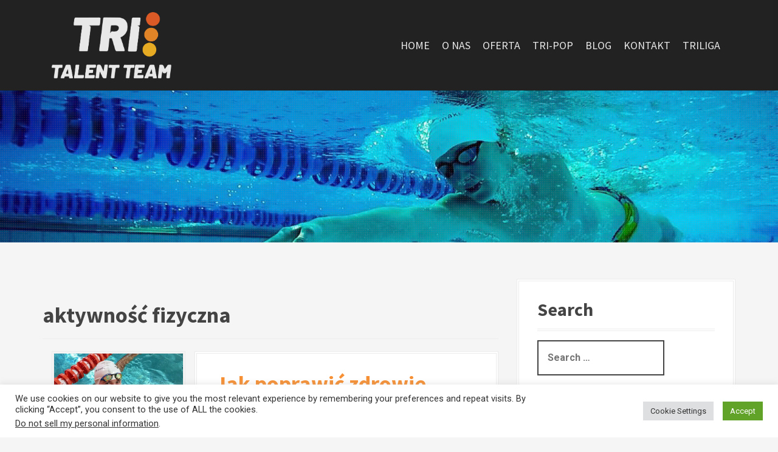

--- FILE ---
content_type: text/html; charset=UTF-8
request_url: https://tritalentteam.pl/tag/aktywnosc-fizyczna/
body_size: 14221
content:
<!DOCTYPE html>
<html lang="pl-PL">
<head><style>img.lazy{min-height:1px}</style><link rel="preload" href="https://tritalentteam.pl/wp-content/plugins/w3-total-cache/pub/js/lazyload.min.js" as="script">
<meta charset="UTF-8">
<meta name="viewport" content="width=device-width, initial-scale=1">
<link rel="profile" href="http://gmpg.org/xfn/11">


<meta name='robots' content='index, follow, max-image-preview:large, max-snippet:-1, max-video-preview:-1' />
<link rel="alternate" hreflang="pl" href="https://tritalentteam.pl/tag/aktywnosc-fizyczna/" />
<link rel="alternate" hreflang="x-default" href="https://tritalentteam.pl/tag/aktywnosc-fizyczna/" />

	<!-- This site is optimized with the Yoast SEO plugin v19.7.2 - https://yoast.com/wordpress/plugins/seo/ -->
	<title>aktywność fizyczna Archives - Tri Talent Team</title>
	<link rel="canonical" href="https://tritalentteam.pl/tag/aktywnosc-fizyczna/" />
	<meta property="og:locale" content="pl_PL" />
	<meta property="og:type" content="article" />
	<meta property="og:title" content="aktywność fizyczna Archives - Tri Talent Team" />
	<meta property="og:url" content="https://tritalentteam.pl/tag/aktywnosc-fizyczna/" />
	<meta property="og:site_name" content="Tri Talent Team" />
	<meta name="twitter:card" content="summary_large_image" />
	<script type="application/ld+json" class="yoast-schema-graph">{"@context":"https://schema.org","@graph":[{"@type":"CollectionPage","@id":"https://tritalentteam.pl/tag/aktywnosc-fizyczna/","url":"https://tritalentteam.pl/tag/aktywnosc-fizyczna/","name":"aktywność fizyczna Archives - Tri Talent Team","isPartOf":{"@id":"https://tritalentteam.pl/#website"},"primaryImageOfPage":{"@id":"https://tritalentteam.pl/tag/aktywnosc-fizyczna/#primaryimage"},"image":{"@id":"https://tritalentteam.pl/tag/aktywnosc-fizyczna/#primaryimage"},"thumbnailUrl":"https://tritalentteam.pl/wp-content/uploads/2019/05/Youth-morning-swim-training-e1589641945181.jpg","breadcrumb":{"@id":"https://tritalentteam.pl/tag/aktywnosc-fizyczna/#breadcrumb"},"inLanguage":"pl-PL"},{"@type":"ImageObject","inLanguage":"pl-PL","@id":"https://tritalentteam.pl/tag/aktywnosc-fizyczna/#primaryimage","url":"https://tritalentteam.pl/wp-content/uploads/2019/05/Youth-morning-swim-training-e1589641945181.jpg","contentUrl":"https://tritalentteam.pl/wp-content/uploads/2019/05/Youth-morning-swim-training-e1589641945181.jpg","width":500,"height":300},{"@type":"BreadcrumbList","@id":"https://tritalentteam.pl/tag/aktywnosc-fizyczna/#breadcrumb","itemListElement":[{"@type":"ListItem","position":1,"name":"Home","item":"https://tritalentteam.pl/"},{"@type":"ListItem","position":2,"name":"aktywność fizyczna"}]},{"@type":"WebSite","@id":"https://tritalentteam.pl/#website","url":"https://tritalentteam.pl/","name":"Tri Talent Team","description":"","potentialAction":[{"@type":"SearchAction","target":{"@type":"EntryPoint","urlTemplate":"https://tritalentteam.pl/?s={search_term_string}"},"query-input":"required name=search_term_string"}],"inLanguage":"pl-PL"}]}</script>
	<!-- / Yoast SEO plugin. -->


<link rel='dns-prefetch' href='//static.addtoany.com' />
<link rel='dns-prefetch' href='//www.googletagmanager.com' />
<link rel='dns-prefetch' href='//fonts.googleapis.com' />
<link rel='dns-prefetch' href='//use.fontawesome.com' />
<link rel='stylesheet' id='moesia-bootstrap-css' href='https://tritalentteam.pl/wp-content/themes/moesia/css/bootstrap/bootstrap.min.css' type='text/css' media='all' />
<link rel='stylesheet' id='wp-block-library-css' href='https://tritalentteam.pl/wp-includes/css/dist/block-library/style.min.css' type='text/css' media='all' />
<link rel='stylesheet' id='wp-components-css' href='https://tritalentteam.pl/wp-includes/css/dist/components/style.min.css' type='text/css' media='all' />
<link rel='stylesheet' id='wp-preferences-css' href='https://tritalentteam.pl/wp-includes/css/dist/preferences/style.min.css' type='text/css' media='all' />
<link rel='stylesheet' id='wp-block-editor-css' href='https://tritalentteam.pl/wp-includes/css/dist/block-editor/style.min.css' type='text/css' media='all' />
<link rel='stylesheet' id='wp-reusable-blocks-css' href='https://tritalentteam.pl/wp-includes/css/dist/reusable-blocks/style.min.css' type='text/css' media='all' />
<link rel='stylesheet' id='wp-patterns-css' href='https://tritalentteam.pl/wp-includes/css/dist/patterns/style.min.css' type='text/css' media='all' />
<link rel='stylesheet' id='wp-editor-css' href='https://tritalentteam.pl/wp-includes/css/dist/editor/style.min.css' type='text/css' media='all' />
<link rel='stylesheet' id='algori_pdf_viewer-cgb-style-css-css' href='https://tritalentteam.pl/wp-content/plugins/algori-pdf-viewer/dist/blocks.style.build.css' type='text/css' media='all' />
<style id='pdfemb-pdf-embedder-viewer-style-inline-css' type='text/css'>
.wp-block-pdfemb-pdf-embedder-viewer{max-width:none}

</style>
<style id='classic-theme-styles-inline-css' type='text/css'>
/*! This file is auto-generated */
.wp-block-button__link{color:#fff;background-color:#32373c;border-radius:9999px;box-shadow:none;text-decoration:none;padding:calc(.667em + 2px) calc(1.333em + 2px);font-size:1.125em}.wp-block-file__button{background:#32373c;color:#fff;text-decoration:none}
</style>
<style id='global-styles-inline-css' type='text/css'>
body{--wp--preset--color--black: #000000;--wp--preset--color--cyan-bluish-gray: #abb8c3;--wp--preset--color--white: #ffffff;--wp--preset--color--pale-pink: #f78da7;--wp--preset--color--vivid-red: #cf2e2e;--wp--preset--color--luminous-vivid-orange: #ff6900;--wp--preset--color--luminous-vivid-amber: #fcb900;--wp--preset--color--light-green-cyan: #7bdcb5;--wp--preset--color--vivid-green-cyan: #00d084;--wp--preset--color--pale-cyan-blue: #8ed1fc;--wp--preset--color--vivid-cyan-blue: #0693e3;--wp--preset--color--vivid-purple: #9b51e0;--wp--preset--gradient--vivid-cyan-blue-to-vivid-purple: linear-gradient(135deg,rgba(6,147,227,1) 0%,rgb(155,81,224) 100%);--wp--preset--gradient--light-green-cyan-to-vivid-green-cyan: linear-gradient(135deg,rgb(122,220,180) 0%,rgb(0,208,130) 100%);--wp--preset--gradient--luminous-vivid-amber-to-luminous-vivid-orange: linear-gradient(135deg,rgba(252,185,0,1) 0%,rgba(255,105,0,1) 100%);--wp--preset--gradient--luminous-vivid-orange-to-vivid-red: linear-gradient(135deg,rgba(255,105,0,1) 0%,rgb(207,46,46) 100%);--wp--preset--gradient--very-light-gray-to-cyan-bluish-gray: linear-gradient(135deg,rgb(238,238,238) 0%,rgb(169,184,195) 100%);--wp--preset--gradient--cool-to-warm-spectrum: linear-gradient(135deg,rgb(74,234,220) 0%,rgb(151,120,209) 20%,rgb(207,42,186) 40%,rgb(238,44,130) 60%,rgb(251,105,98) 80%,rgb(254,248,76) 100%);--wp--preset--gradient--blush-light-purple: linear-gradient(135deg,rgb(255,206,236) 0%,rgb(152,150,240) 100%);--wp--preset--gradient--blush-bordeaux: linear-gradient(135deg,rgb(254,205,165) 0%,rgb(254,45,45) 50%,rgb(107,0,62) 100%);--wp--preset--gradient--luminous-dusk: linear-gradient(135deg,rgb(255,203,112) 0%,rgb(199,81,192) 50%,rgb(65,88,208) 100%);--wp--preset--gradient--pale-ocean: linear-gradient(135deg,rgb(255,245,203) 0%,rgb(182,227,212) 50%,rgb(51,167,181) 100%);--wp--preset--gradient--electric-grass: linear-gradient(135deg,rgb(202,248,128) 0%,rgb(113,206,126) 100%);--wp--preset--gradient--midnight: linear-gradient(135deg,rgb(2,3,129) 0%,rgb(40,116,252) 100%);--wp--preset--font-size--small: 13px;--wp--preset--font-size--medium: 20px;--wp--preset--font-size--large: 36px;--wp--preset--font-size--x-large: 42px;--wp--preset--spacing--20: 0.44rem;--wp--preset--spacing--30: 0.67rem;--wp--preset--spacing--40: 1rem;--wp--preset--spacing--50: 1.5rem;--wp--preset--spacing--60: 2.25rem;--wp--preset--spacing--70: 3.38rem;--wp--preset--spacing--80: 5.06rem;--wp--preset--shadow--natural: 6px 6px 9px rgba(0, 0, 0, 0.2);--wp--preset--shadow--deep: 12px 12px 50px rgba(0, 0, 0, 0.4);--wp--preset--shadow--sharp: 6px 6px 0px rgba(0, 0, 0, 0.2);--wp--preset--shadow--outlined: 6px 6px 0px -3px rgba(255, 255, 255, 1), 6px 6px rgba(0, 0, 0, 1);--wp--preset--shadow--crisp: 6px 6px 0px rgba(0, 0, 0, 1);}:where(.is-layout-flex){gap: 0.5em;}:where(.is-layout-grid){gap: 0.5em;}body .is-layout-flex{display: flex;}body .is-layout-flex{flex-wrap: wrap;align-items: center;}body .is-layout-flex > *{margin: 0;}body .is-layout-grid{display: grid;}body .is-layout-grid > *{margin: 0;}:where(.wp-block-columns.is-layout-flex){gap: 2em;}:where(.wp-block-columns.is-layout-grid){gap: 2em;}:where(.wp-block-post-template.is-layout-flex){gap: 1.25em;}:where(.wp-block-post-template.is-layout-grid){gap: 1.25em;}.has-black-color{color: var(--wp--preset--color--black) !important;}.has-cyan-bluish-gray-color{color: var(--wp--preset--color--cyan-bluish-gray) !important;}.has-white-color{color: var(--wp--preset--color--white) !important;}.has-pale-pink-color{color: var(--wp--preset--color--pale-pink) !important;}.has-vivid-red-color{color: var(--wp--preset--color--vivid-red) !important;}.has-luminous-vivid-orange-color{color: var(--wp--preset--color--luminous-vivid-orange) !important;}.has-luminous-vivid-amber-color{color: var(--wp--preset--color--luminous-vivid-amber) !important;}.has-light-green-cyan-color{color: var(--wp--preset--color--light-green-cyan) !important;}.has-vivid-green-cyan-color{color: var(--wp--preset--color--vivid-green-cyan) !important;}.has-pale-cyan-blue-color{color: var(--wp--preset--color--pale-cyan-blue) !important;}.has-vivid-cyan-blue-color{color: var(--wp--preset--color--vivid-cyan-blue) !important;}.has-vivid-purple-color{color: var(--wp--preset--color--vivid-purple) !important;}.has-black-background-color{background-color: var(--wp--preset--color--black) !important;}.has-cyan-bluish-gray-background-color{background-color: var(--wp--preset--color--cyan-bluish-gray) !important;}.has-white-background-color{background-color: var(--wp--preset--color--white) !important;}.has-pale-pink-background-color{background-color: var(--wp--preset--color--pale-pink) !important;}.has-vivid-red-background-color{background-color: var(--wp--preset--color--vivid-red) !important;}.has-luminous-vivid-orange-background-color{background-color: var(--wp--preset--color--luminous-vivid-orange) !important;}.has-luminous-vivid-amber-background-color{background-color: var(--wp--preset--color--luminous-vivid-amber) !important;}.has-light-green-cyan-background-color{background-color: var(--wp--preset--color--light-green-cyan) !important;}.has-vivid-green-cyan-background-color{background-color: var(--wp--preset--color--vivid-green-cyan) !important;}.has-pale-cyan-blue-background-color{background-color: var(--wp--preset--color--pale-cyan-blue) !important;}.has-vivid-cyan-blue-background-color{background-color: var(--wp--preset--color--vivid-cyan-blue) !important;}.has-vivid-purple-background-color{background-color: var(--wp--preset--color--vivid-purple) !important;}.has-black-border-color{border-color: var(--wp--preset--color--black) !important;}.has-cyan-bluish-gray-border-color{border-color: var(--wp--preset--color--cyan-bluish-gray) !important;}.has-white-border-color{border-color: var(--wp--preset--color--white) !important;}.has-pale-pink-border-color{border-color: var(--wp--preset--color--pale-pink) !important;}.has-vivid-red-border-color{border-color: var(--wp--preset--color--vivid-red) !important;}.has-luminous-vivid-orange-border-color{border-color: var(--wp--preset--color--luminous-vivid-orange) !important;}.has-luminous-vivid-amber-border-color{border-color: var(--wp--preset--color--luminous-vivid-amber) !important;}.has-light-green-cyan-border-color{border-color: var(--wp--preset--color--light-green-cyan) !important;}.has-vivid-green-cyan-border-color{border-color: var(--wp--preset--color--vivid-green-cyan) !important;}.has-pale-cyan-blue-border-color{border-color: var(--wp--preset--color--pale-cyan-blue) !important;}.has-vivid-cyan-blue-border-color{border-color: var(--wp--preset--color--vivid-cyan-blue) !important;}.has-vivid-purple-border-color{border-color: var(--wp--preset--color--vivid-purple) !important;}.has-vivid-cyan-blue-to-vivid-purple-gradient-background{background: var(--wp--preset--gradient--vivid-cyan-blue-to-vivid-purple) !important;}.has-light-green-cyan-to-vivid-green-cyan-gradient-background{background: var(--wp--preset--gradient--light-green-cyan-to-vivid-green-cyan) !important;}.has-luminous-vivid-amber-to-luminous-vivid-orange-gradient-background{background: var(--wp--preset--gradient--luminous-vivid-amber-to-luminous-vivid-orange) !important;}.has-luminous-vivid-orange-to-vivid-red-gradient-background{background: var(--wp--preset--gradient--luminous-vivid-orange-to-vivid-red) !important;}.has-very-light-gray-to-cyan-bluish-gray-gradient-background{background: var(--wp--preset--gradient--very-light-gray-to-cyan-bluish-gray) !important;}.has-cool-to-warm-spectrum-gradient-background{background: var(--wp--preset--gradient--cool-to-warm-spectrum) !important;}.has-blush-light-purple-gradient-background{background: var(--wp--preset--gradient--blush-light-purple) !important;}.has-blush-bordeaux-gradient-background{background: var(--wp--preset--gradient--blush-bordeaux) !important;}.has-luminous-dusk-gradient-background{background: var(--wp--preset--gradient--luminous-dusk) !important;}.has-pale-ocean-gradient-background{background: var(--wp--preset--gradient--pale-ocean) !important;}.has-electric-grass-gradient-background{background: var(--wp--preset--gradient--electric-grass) !important;}.has-midnight-gradient-background{background: var(--wp--preset--gradient--midnight) !important;}.has-small-font-size{font-size: var(--wp--preset--font-size--small) !important;}.has-medium-font-size{font-size: var(--wp--preset--font-size--medium) !important;}.has-large-font-size{font-size: var(--wp--preset--font-size--large) !important;}.has-x-large-font-size{font-size: var(--wp--preset--font-size--x-large) !important;}
.wp-block-navigation a:where(:not(.wp-element-button)){color: inherit;}
:where(.wp-block-post-template.is-layout-flex){gap: 1.25em;}:where(.wp-block-post-template.is-layout-grid){gap: 1.25em;}
:where(.wp-block-columns.is-layout-flex){gap: 2em;}:where(.wp-block-columns.is-layout-grid){gap: 2em;}
.wp-block-pullquote{font-size: 1.5em;line-height: 1.6;}
</style>
<link rel='stylesheet' id='wpml-blocks-css' href='https://tritalentteam.pl/wp-content/plugins/sitepress-multilingual-cms/dist/css/blocks/styles.css' type='text/css' media='all' />
<link rel='stylesheet' id='contact-form-7-css' href='https://tritalentteam.pl/wp-content/plugins/contact-form-7/includes/css/styles.css' type='text/css' media='all' />
<link rel='stylesheet' id='cookie-law-info-css' href='https://tritalentteam.pl/wp-content/plugins/cookie-law-info/legacy/public/css/cookie-law-info-public.css' type='text/css' media='all' />
<link rel='stylesheet' id='cookie-law-info-gdpr-css' href='https://tritalentteam.pl/wp-content/plugins/cookie-law-info/legacy/public/css/cookie-law-info-gdpr.css' type='text/css' media='all' />
<link rel='stylesheet' id='daepl-css' href='https://tritalentteam.pl/wp-content/plugins/dae-plus/css/dae.css' type='text/css' media='all' />
<link rel='stylesheet' id='dae-download-css' href='https://tritalentteam.pl/wp-content/plugins/download-after-email/css/download.css' type='text/css' media='all' />
<link rel='stylesheet' id='dashicons-css' href='https://tritalentteam.pl/wp-includes/css/dashicons.min.css' type='text/css' media='all' />
<link rel='stylesheet' id='dae-fa-css' href='https://tritalentteam.pl/wp-content/plugins/download-after-email/css/all.css' type='text/css' media='all' />
<link rel='stylesheet' id='mc4wp-form-basic-css' href='https://tritalentteam.pl/wp-content/plugins/mailchimp-for-wp/assets/css/form-basic.css' type='text/css' media='all' />
<link rel='stylesheet' id='moesia-style-css' href='https://tritalentteam.pl/wp-content/themes/moesia/style.css' type='text/css' media='all' />
<style id='moesia-style-inline-css' type='text/css'>
.services-area { background-color:  !important; }
.services-area .widget-title { color: ; }
.services-area .widget-title:after { border-color: #f79034; }
.service-icon { background-color: #f79034; }
.service-title, .service-title a { color: #f79034; }
.service-desc { color: ; }
.employees-area { background-color:  !important; }
.employees-area .widget-title { color: ; }
.employees-area .widget-title:after { border-color: #f79034; }
.employee-name { color: ; }
.employee-position, .employee-social a { color: ; }
.employee-desc { color: ; }
.testimonials-area { background-color:  !important; }
.testimonials-area .widget-title { color: ; }
.testimonials-area .widget-title:after { border-color: #f79034; }
.client-function { color: ; }
.client-name { color: ; }
.testimonial-body { background-color: ; }
.testimonial-body:after { border-top-color: ; }
.testimonial-body { color: ; }
.skills-area { background-color:  !important; }
.skills-area .widget-title { color: ; }
.skills-area .widget-title:after { border-color: #f79034; }
.skill-bar div { background-color: #f79034; }
.skills-desc, .skills-list { color: ; }
.facts-area { background-color:  !important; }
.facts-area .widget-title { color: ; }
.facts-area .widget-title:after { border-color: #f79034; }
.fact { color: #f79034; }
.fact-name { color: ; }
.clients-area { background-color:  !important; }
.clients-area .widget-title { color: ; }
.clients-area .widget-title:after { border-color: #f79034; }
.slick-prev:before, .slick-next:before { color: #f79034; }
.blockquote-area { background-color:  !important; }
.blockquote-area .widget-title { color: ; }
.blockquote-area .widget-title:after { border-color: #f79034; }
.blockquote-area blockquote:before { color: #f79034; }
.blockquote-area blockquote { color: ; }
.social-area { background-color:  !important; }
.social-area .widget-title { color: ; }
.social-area .widget-title:after { border-color: #f79034; }
.social-area a:before { color: #f79034; }
.projects-area { background-color:  !important; }
.projects-area .widget-title { color: ; }
.projects-area .widget-title:after { border-color: #f79034; }
.project-image { background-color: #f79034; }
.link-icon, .pp-icon { color: #f79034; }
.latest-news-area { background-color:  !important; }
.latest-news-area .widget-title { color: ; }
.latest-news-area .widget-title:after { border-color: #f79034; }
.latest-news-area .entry-title a { color: ; }
.blog-post { color: ; }
.all-news { color: ; border-color: ; }
.action-area { background-color: ; }
.action-area .widget-title { color: #ffffff; }
.action-area .widget-title:after { border-color: #ffffff; }
.action-text { color: #ffffff; }
.call-to-action { background-color: #f79034; }
.call-to-action { box-shadow: 0 5px 0 #000000; }
.welcome-title { color: ; }
.welcome-desc { color: ; }
.welcome-button { background-color: #f79034; }
.welcome-button { box-shadow: 0 5px 0 #000000; }
.welcome-button:active { box-shadow: 0 2px 0 #000000; }
.post-navigation .nav-previous, .post-navigation .nav-next, .paging-navigation .nav-previous, .paging-navigation .nav-next, .comment-respond input[type="submit"] { background-color: #f79034; }
.main-navigation a:hover, .entry-title a:hover, .entry-meta a:hover, .entry-footer a:hover, .social-widget li a::before, .author-social a, .widget a:hover, blockquote:before { color: #f79034; }
.panel.widget .widget-title:after, .so-panel.widget .widget-title:after { border-color: #f79034; }
::selection { background-color: #f79034; }
::-moz-selection { background-color: #f79034; }
.site-title a { color: ; }
.site-description { color: #000000; }
.entry-title, .entry-title a { color: #f79034; }
body { color: #000000; }
.top-bar { background-color: ; }
.main-navigation a { color: ; }
.footer-widget-area, .site-footer { background-color: ; }
.site-logo { max-width:200px; }
.welcome-logo { max-width:240px; }
h1, h2, h3, h4, h5, h6, .main-navigation li, .fact, .all-news, .welcome-button, .call-to-action .employee-position, .post-navigation .nav-previous, .post-navigation .nav-next, .paging-navigation .nav-previous, .paging-navigation .nav-next { font-family: Source Sans Pro}
h1 { font-size:36px; }
h2 { font-size:30px; }
h3 { font-size:24px; }
h4 { font-size:18px; }
h5 { font-size:16px; }
h6 { font-size:12px; }
body { font-size:16px; }
@media (min-width: 499px) { section .widget-title, .panel.widget .widget-title, .so-panel.widget .widget-title { font-size:53px; } }
.main-navigation li { font-size:18px; }
.site-branding, .main-navigation li { padding-top:20px; padding-bottom:20px; }
.menu-toggle { margin:20px 0;}
.top-bar { position: relative !important; }
@media only screen and (min-width: 1025px) { .has-banner,.has-banner::after { max-height:250px; } }
@media only screen and (min-width: 1199px) { .has-banner,.has-banner::after { max-height:250px; } }
@media only screen and (min-width: 991px) { .welcome-info { top:50px; } }
@media only screen and (min-width: 1199px) { .welcome-info { top:50px; } }

</style>
<link rel='stylesheet' id='moesia-headings-fonts-css' href='//fonts.googleapis.com/css?family=Source+Sans+Pro%3A400%2C700%2C400italic%2C700italic' type='text/css' media='all' />
<link rel='stylesheet' id='moesia-roboto-css' href='//fonts.googleapis.com/css?family=Roboto%3A400%2C400italic%2C700%2C700italic' type='text/css' media='all' />
<link rel='stylesheet' id='moesia-font-awesome-css' href='https://tritalentteam.pl/wp-content/themes/moesia/fonts/font-awesome.min.css' type='text/css' media='all' />
<link rel='stylesheet' id='moesia-animations-css' href='https://tritalentteam.pl/wp-content/themes/moesia/css/animate/animate.min.css' type='text/css' media='all' />
<link rel='stylesheet' id='font-awesome-official-css' href='https://use.fontawesome.com/releases/v5.13.0/css/all.css' type='text/css' media='all' integrity="sha384-Bfad6CLCknfcloXFOyFnlgtENryhrpZCe29RTifKEixXQZ38WheV+i/6YWSzkz3V" crossorigin="anonymous" />
<link rel='stylesheet' id='addtoany-css' href='https://tritalentteam.pl/wp-content/plugins/add-to-any/addtoany.min.css' type='text/css' media='all' />
<link rel='stylesheet' id='font-awesome-official-v4shim-css' href='https://use.fontawesome.com/releases/v5.13.0/css/v4-shims.css' type='text/css' media='all' integrity="sha384-/7iOrVBege33/9vHFYEtviVcxjUsNCqyeMnlW/Ms+PH8uRdFkKFmqf9CbVAN0Qef" crossorigin="anonymous" />
<style id='font-awesome-official-v4shim-inline-css' type='text/css'>
@font-face {
font-family: "FontAwesome";
font-display: block;
src: url("https://use.fontawesome.com/releases/v5.13.0/webfonts/fa-brands-400.eot"),
		url("https://use.fontawesome.com/releases/v5.13.0/webfonts/fa-brands-400.eot?#iefix") format("embedded-opentype"),
		url("https://use.fontawesome.com/releases/v5.13.0/webfonts/fa-brands-400.woff2") format("woff2"),
		url("https://use.fontawesome.com/releases/v5.13.0/webfonts/fa-brands-400.woff") format("woff"),
		url("https://use.fontawesome.com/releases/v5.13.0/webfonts/fa-brands-400.ttf") format("truetype"),
		url("https://use.fontawesome.com/releases/v5.13.0/webfonts/fa-brands-400.svg#fontawesome") format("svg");
}

@font-face {
font-family: "FontAwesome";
font-display: block;
src: url("https://use.fontawesome.com/releases/v5.13.0/webfonts/fa-solid-900.eot"),
		url("https://use.fontawesome.com/releases/v5.13.0/webfonts/fa-solid-900.eot?#iefix") format("embedded-opentype"),
		url("https://use.fontawesome.com/releases/v5.13.0/webfonts/fa-solid-900.woff2") format("woff2"),
		url("https://use.fontawesome.com/releases/v5.13.0/webfonts/fa-solid-900.woff") format("woff"),
		url("https://use.fontawesome.com/releases/v5.13.0/webfonts/fa-solid-900.ttf") format("truetype"),
		url("https://use.fontawesome.com/releases/v5.13.0/webfonts/fa-solid-900.svg#fontawesome") format("svg");
}

@font-face {
font-family: "FontAwesome";
font-display: block;
src: url("https://use.fontawesome.com/releases/v5.13.0/webfonts/fa-regular-400.eot"),
		url("https://use.fontawesome.com/releases/v5.13.0/webfonts/fa-regular-400.eot?#iefix") format("embedded-opentype"),
		url("https://use.fontawesome.com/releases/v5.13.0/webfonts/fa-regular-400.woff2") format("woff2"),
		url("https://use.fontawesome.com/releases/v5.13.0/webfonts/fa-regular-400.woff") format("woff"),
		url("https://use.fontawesome.com/releases/v5.13.0/webfonts/fa-regular-400.ttf") format("truetype"),
		url("https://use.fontawesome.com/releases/v5.13.0/webfonts/fa-regular-400.svg#fontawesome") format("svg");
unicode-range: U+F004-F005,U+F007,U+F017,U+F022,U+F024,U+F02E,U+F03E,U+F044,U+F057-F059,U+F06E,U+F070,U+F075,U+F07B-F07C,U+F080,U+F086,U+F089,U+F094,U+F09D,U+F0A0,U+F0A4-F0A7,U+F0C5,U+F0C7-F0C8,U+F0E0,U+F0EB,U+F0F3,U+F0F8,U+F0FE,U+F111,U+F118-F11A,U+F11C,U+F133,U+F144,U+F146,U+F14A,U+F14D-F14E,U+F150-F152,U+F15B-F15C,U+F164-F165,U+F185-F186,U+F191-F192,U+F1AD,U+F1C1-F1C9,U+F1CD,U+F1D8,U+F1E3,U+F1EA,U+F1F6,U+F1F9,U+F20A,U+F247-F249,U+F24D,U+F254-F25B,U+F25D,U+F267,U+F271-F274,U+F279,U+F28B,U+F28D,U+F2B5-F2B6,U+F2B9,U+F2BB,U+F2BD,U+F2C1-F2C2,U+F2D0,U+F2D2,U+F2DC,U+F2ED,U+F328,U+F358-F35B,U+F3A5,U+F3D1,U+F410,U+F4AD;
}
</style>
<script type="text/javascript" id="addtoany-core-js-before">
/* <![CDATA[ */
window.a2a_config=window.a2a_config||{};a2a_config.callbacks=[];a2a_config.overlays=[];a2a_config.templates={};a2a_localize = {
	Share: "Share",
	Save: "Save",
	Subscribe: "Subscribe",
	Email: "Email",
	Bookmark: "Bookmark",
	ShowAll: "Show all",
	ShowLess: "Show less",
	FindServices: "Find service(s)",
	FindAnyServiceToAddTo: "Instantly find any service to add to",
	PoweredBy: "Powered by",
	ShareViaEmail: "Share via email",
	SubscribeViaEmail: "Subscribe via email",
	BookmarkInYourBrowser: "Bookmark in your browser",
	BookmarkInstructions: "Press Ctrl+D or \u2318+D to bookmark this page",
	AddToYourFavorites: "Add to your favorites",
	SendFromWebOrProgram: "Send from any email address or email program",
	EmailProgram: "Email program",
	More: "More&#8230;",
	ThanksForSharing: "Thanks for sharing!",
	ThanksForFollowing: "Thanks for following!"
};
/* ]]> */
</script>
<script type="text/javascript" async src="https://static.addtoany.com/menu/page.js" id="addtoany-core-js"></script>
<script type="text/javascript" src="https://tritalentteam.pl/wp-includes/js/jquery/jquery.min.js" id="jquery-core-js"></script>
<script type="text/javascript" src="https://tritalentteam.pl/wp-includes/js/jquery/jquery-migrate.min.js" id="jquery-migrate-js"></script>
<script type="text/javascript" async src="https://tritalentteam.pl/wp-content/plugins/add-to-any/addtoany.min.js" id="addtoany-jquery-js"></script>
<script type="text/javascript" id="cookie-law-info-js-extra">
/* <![CDATA[ */
var Cli_Data = {"nn_cookie_ids":[],"cookielist":[],"non_necessary_cookies":[],"ccpaEnabled":"1","ccpaRegionBased":"","ccpaBarEnabled":"1","strictlyEnabled":["necessary","obligatoire"],"ccpaType":"ccpa_gdpr","js_blocking":"1","custom_integration":"","triggerDomRefresh":"","secure_cookies":""};
var cli_cookiebar_settings = {"animate_speed_hide":"500","animate_speed_show":"500","background":"#FFF","border":"#b1a6a6c2","border_on":"","button_1_button_colour":"#61a229","button_1_button_hover":"#4e8221","button_1_link_colour":"#fff","button_1_as_button":"1","button_1_new_win":"","button_2_button_colour":"#333","button_2_button_hover":"#292929","button_2_link_colour":"#444","button_2_as_button":"","button_2_hidebar":"","button_3_button_colour":"#dedfe0","button_3_button_hover":"#b2b2b3","button_3_link_colour":"#333333","button_3_as_button":"1","button_3_new_win":"","button_4_button_colour":"#dedfe0","button_4_button_hover":"#b2b2b3","button_4_link_colour":"#333333","button_4_as_button":"1","button_7_button_colour":"#e87020","button_7_button_hover":"#ba5a1a","button_7_link_colour":"#fff","button_7_as_button":"1","button_7_new_win":"","font_family":"inherit","header_fix":"","notify_animate_hide":"1","notify_animate_show":"","notify_div_id":"#cookie-law-info-bar","notify_position_horizontal":"right","notify_position_vertical":"bottom","scroll_close":"","scroll_close_reload":"","accept_close_reload":"","reject_close_reload":"","showagain_tab":"","showagain_background":"#fff","showagain_border":"#000","showagain_div_id":"#cookie-law-info-again","showagain_x_position":"100px","text":"#333333","show_once_yn":"","show_once":"10000","logging_on":"","as_popup":"","popup_overlay":"1","bar_heading_text":"","cookie_bar_as":"banner","popup_showagain_position":"bottom-right","widget_position":"left"};
var log_object = {"ajax_url":"https:\/\/tritalentteam.pl\/wp-admin\/admin-ajax.php"};
/* ]]> */
</script>
<script type="text/javascript" src="https://tritalentteam.pl/wp-content/plugins/cookie-law-info/legacy/public/js/cookie-law-info-public.js" id="cookie-law-info-js"></script>
<script type="text/javascript" id="cookie-law-info-ccpa-js-extra">
/* <![CDATA[ */
var ccpa_data = {"opt_out_prompt":"Do you really wish to opt out?","opt_out_confirm":"Confirm","opt_out_cancel":"Cancel"};
/* ]]> */
</script>
<script type="text/javascript" src="https://tritalentteam.pl/wp-content/plugins/cookie-law-info/legacy/admin/modules/ccpa/assets/js/cookie-law-info-ccpa.js" id="cookie-law-info-ccpa-js"></script>
<script type="text/javascript" src="https://tritalentteam.pl/wp-content/themes/moesia/js/waypoints.min.js" id="moesia-waypoints-js"></script>
<script type="text/javascript" src="https://tritalentteam.pl/wp-content/themes/moesia/js/wow.min.js" id="moesia-wow-js"></script>
<script type="text/javascript" src="https://tritalentteam.pl/wp-content/themes/moesia/js/wow-init.js" id="moesia-wow-init-js"></script>
<script type="text/javascript" src="https://tritalentteam.pl/wp-content/themes/moesia/js/jquery.sticky.js" id="moesia-sticky-js"></script>
<script type="text/javascript" src="https://tritalentteam.pl/wp-content/themes/moesia/js/scripts.js" id="moesia-scripts-js"></script>
<script type="text/javascript" src="https://tritalentteam.pl/wp-content/themes/moesia/js/jquery.fitvids.js" id="moesia-fitvids-js"></script>

<!-- Google Analytics snippet added by Site Kit -->
<script type="text/javascript" src="https://www.googletagmanager.com/gtag/js?id=UA-107920789-1" id="google_gtagjs-js" async></script>
<script type="text/javascript" id="google_gtagjs-js-after">
/* <![CDATA[ */
window.dataLayer = window.dataLayer || [];function gtag(){dataLayer.push(arguments);}
gtag('set', 'linker', {"domains":["tritalentteam.pl"]} );
gtag("js", new Date());
gtag("set", "developer_id.dZTNiMT", true);
gtag("config", "UA-107920789-1", {"anonymize_ip":true});
/* ]]> */
</script>

<!-- End Google Analytics snippet added by Site Kit -->
<link rel="https://api.w.org/" href="https://tritalentteam.pl/wp-json/" /><link rel="alternate" type="application/json" href="https://tritalentteam.pl/wp-json/wp/v2/tags/201" /><meta name="generator" content="WPML ver:4.6.10 stt:1,41;" />
<meta name="generator" content="Site Kit by Google 1.111.0" /><!--[if lt IE 9]>
<script src="https://tritalentteam.pl/wp-content/themes/moesia/js/html5shiv.js"></script>
<![endif]-->
			<style type="text/css">
				@media only screen and (min-width: 1025px) {	
					.has-banner:after {
					    					    	background-image: url(https://tritalentteam.pl/wp-content/uploads/2018/05/cropped-Swimming-pool-training-1.jpg);
					    					}
				}		
			</style>
	<link rel="icon" href="https://tritalentteam.pl/wp-content/uploads/2018/11/cropped-ttticon-32x32.png" sizes="32x32" />
<link rel="icon" href="https://tritalentteam.pl/wp-content/uploads/2018/11/cropped-ttticon-192x192.png" sizes="192x192" />
<link rel="apple-touch-icon" href="https://tritalentteam.pl/wp-content/uploads/2018/11/cropped-ttticon-180x180.png" />
<meta name="msapplication-TileImage" content="https://tritalentteam.pl/wp-content/uploads/2018/11/cropped-ttticon-270x270.png" />
<style id="sccss">/* Enter Your Custom CSS Here */

/* Remove widget titles */
.services-area .widget-title {
    display: none;
}

/* Should reduce white space in between widgets, but not sure if it works */
.so-panel.widget,
.panel-grid-cell section {
   padding-top: 10px !important;
   padding-bottom: 10px !important;
}

/* No page title */
.page header.entry-header {
  display: none;
}</style></head>

<body class="archive tag tag-aktywnosc-fizyczna tag-201 group-blog">

<div id="page" class="hfeed site">
	<a class="skip-link screen-reader-text" href="#content">Skip to content</a>

		<div class="top-bar">
			<div class="container">
				<div class="site-branding col-md-4"><a href="https://tritalentteam.pl/" title="Tri Talent Team"><img class="site-logo lazy" src="data:image/svg+xml,%3Csvg%20xmlns='http://www.w3.org/2000/svg'%20viewBox='0%200%201%201'%3E%3C/svg%3E" data-src="https://tritalentteam.pl/wp-content/uploads/2019/09/logotttbiałebeztla.png" alt="Tri Talent Team" /></a></div><button class="menu-toggle btn"><i class="fa fa-bars"></i></button>
				<nav id="site-navigation" class="main-navigation col-md-8" role="navigation"><div class="menu-menu-1-container"><ul id="menu-menu-1" class="menu"><li id="menu-item-2869" class="menu-item menu-item-type-post_type menu-item-object-page menu-item-home menu-item-2869"><a href="https://tritalentteam.pl/">Home</a></li>
<li id="menu-item-2873" class="menu-item menu-item-type-post_type menu-item-object-page menu-item-2873"><a href="https://tritalentteam.pl/o-nas/">O nas</a></li>
<li id="menu-item-3518" class="menu-item menu-item-type-post_type menu-item-object-page menu-item-3518"><a href="https://tritalentteam.pl/oferta/">Oferta</a></li>
<li id="menu-item-3748" class="menu-item menu-item-type-post_type menu-item-object-page menu-item-3748"><a href="https://tritalentteam.pl/tripop/">Tri-POP</a></li>
<li id="menu-item-2871" class="menu-item menu-item-type-post_type menu-item-object-page current_page_parent menu-item-2871"><a href="https://tritalentteam.pl/blog/">Blog</a></li>
<li id="menu-item-2870" class="menu-item menu-item-type-post_type menu-item-object-page menu-item-2870"><a href="https://tritalentteam.pl/kontakt/">Kontakt</a></li>
<li id="menu-item-3780" class="menu-item menu-item-type-custom menu-item-object-custom menu-item-3780"><a href="https://triliga.tritalentteam.pl">TriLiga</a></li>
</ul></div></nav></div></div>						<header id="masthead" class="site-header has-banner" role="banner">
				
							<img class="header-image lazy" src="data:image/svg+xml,%3Csvg%20xmlns='http://www.w3.org/2000/svg'%20viewBox='0%200%201%201'%3E%3C/svg%3E" data-src="https://tritalentteam.pl/wp-content/uploads/2018/05/cropped-Swimming-pool-training-1.jpg">
														<div class="overlay"></div>
						<div class="welcome-info">
															</div>
						</header><!-- #masthead -->
		
						<div id="content" class="site-content clearfix container">
		
	<section id="primary" class="content-area">
		<main id="main" class="site-main" role="main">

		
			<header class="page-header">
				<h1 class="page-title">
					aktywność fizyczna				</h1>
							</header><!-- .page-header -->

						
				
<article id="post-3661" class="clearfix post-3661 post type-post status-publish format-standard has-post-thumbnail hentry category-treningi category-zdrowie tag-aktywnosc-fizyczna tag-aktywnosc-w-czasie-covid tag-bieganie tag-dzieci tag-gdansk-2 tag-klub-sportowy tag-klub-triathlonowy tag-kolarstwo tag-lekkaatletyka tag-lekkoatletyka tag-lockdown tag-mlodziez tag-nawyki tag-pandemia tag-plywanie tag-promocja-zdrowia tag-sport tag-sport-dla-dzieci tag-sport-dla-dzieci-w-czasie-pandemii tag-sport-w-gdansku tag-triathlon-2 tag-zdrowie">

			<div class="entry-thumb col-md-4 col-sm-4 col-xs-4">
			<a href="https://tritalentteam.pl/jak-poprawic-zdrowie-dzieci-podczas-pandemii/" title="Jak poprawić zdrowie dzieci podczas pandemii?" >
				<img width="750" height="423" src="data:image/svg+xml,%3Csvg%20xmlns='http://www.w3.org/2000/svg'%20viewBox='0%200%20750%20423'%3E%3C/svg%3E" data-src="https://tritalentteam.pl/wp-content/uploads/2019/05/Youth-morning-swim-training-750x423.jpg" class="attachment-moesia-thumb size-moesia-thumb wp-post-image lazy" alt="" decoding="async" fetchpriority="high" data-srcset="https://tritalentteam.pl/wp-content/uploads/2019/05/Youth-morning-swim-training-750x423.jpg 750w, https://tritalentteam.pl/wp-content/uploads/2019/05/Youth-morning-swim-training-768x433.jpg 768w" data-sizes="(max-width: 750px) 100vw, 750px" />			</a>			
		</div>	
	

				
	<div class="post-content col-md-8 col-sm-8 col-xs-8">
		<header class="entry-header">
			<h1 class="entry-title"><a href="https://tritalentteam.pl/jak-poprawic-zdrowie-dzieci-podczas-pandemii/" rel="bookmark">Jak poprawić zdrowie dzieci podczas pandemii?</a></h1>
						<div class="entry-meta">
				<span class="posted-on"><i class="fa fa-calendar"></i> <a href="https://tritalentteam.pl/jak-poprawic-zdrowie-dzieci-podczas-pandemii/" rel="bookmark"><time class="entry-date published" datetime="2021-03-20T23:40:53+02:00">20/03/2021</time><time class="updated" datetime="2021-03-21T01:16:15+02:00">21/03/2021</time></a></span><span class="byline"><i class="fa fa-user"></i> <span class="author vcard"><a class="url fn n" href="https://tritalentteam.pl/author/jwisniewska/">Joanna Wiśniewska</a></span></span>			</div><!-- .entry-meta -->
					</header><!-- .entry-header -->

		<div class="entry-summary">
							<p>Ostatnio z wielu źródeł słychać niepokojące wieści o pogarszającym się stanie zdrowia dorosłych i dzieci w związku z pandemią. Pozamykane obiekty sportowe i nauczanie online nieodzownie wpływają na aktywność fizyczną dzieci i całych rodzin. Jak sobie w tej sytuacji radzić? Jak odzyskać równowagę fizyczną i psychiczną? Wpływ pandemii na aktywność fizyczną dzieci Jedną z moich podstawowych wartości jest zdrowie i [&hellip;]</p>
					</div><!-- .entry-content -->

		<footer class="entry-footer">
											<span class="cat-links">
					<i class="fa fa-folder"></i>&nbsp;<a href="https://tritalentteam.pl/category/sport-2/treningi/" rel="category tag">Treningi</a>, <a href="https://tritalentteam.pl/category/sport-2/zdrowie/" rel="category tag">Zdrowie</a>				</span>
				
								<span class="tags-links">
					<i class="fa fa-tag"></i>&nbsp;<a href="https://tritalentteam.pl/tag/aktywnosc-fizyczna/" rel="tag">aktywność fizyczna</a>, <a href="https://tritalentteam.pl/tag/aktywnosc-w-czasie-covid/" rel="tag">aktywność w czasie covid</a>, <a href="https://tritalentteam.pl/tag/bieganie/" rel="tag">bieganie</a>, <a href="https://tritalentteam.pl/tag/dzieci/" rel="tag">dzieci</a>, <a href="https://tritalentteam.pl/tag/gdansk-2/" rel="tag">gdansk</a>, <a href="https://tritalentteam.pl/tag/klub-sportowy/" rel="tag">klub sportowy</a>, <a href="https://tritalentteam.pl/tag/klub-triathlonowy/" rel="tag">klub triathlonowy</a>, <a href="https://tritalentteam.pl/tag/kolarstwo/" rel="tag">kolarstwo</a>, <a href="https://tritalentteam.pl/tag/lekkaatletyka/" rel="tag">lekkaatletyka</a>, <a href="https://tritalentteam.pl/tag/lekkoatletyka/" rel="tag">lekkoatletyka</a>, <a href="https://tritalentteam.pl/tag/lockdown/" rel="tag">lockdown</a>, <a href="https://tritalentteam.pl/tag/mlodziez/" rel="tag">mlodziez</a>, <a href="https://tritalentteam.pl/tag/nawyki/" rel="tag">nawyki</a>, <a href="https://tritalentteam.pl/tag/pandemia/" rel="tag">pandemia</a>, <a href="https://tritalentteam.pl/tag/plywanie/" rel="tag">plywanie</a>, <a href="https://tritalentteam.pl/tag/promocja-zdrowia/" rel="tag">promocja zdrowia</a>, <a href="https://tritalentteam.pl/tag/sport/" rel="tag">sport</a>, <a href="https://tritalentteam.pl/tag/sport-dla-dzieci/" rel="tag">sport dla dzieci</a>, <a href="https://tritalentteam.pl/tag/sport-dla-dzieci-w-czasie-pandemii/" rel="tag">sport dla dzieci w czasie pandemii</a>, <a href="https://tritalentteam.pl/tag/sport-w-gdansku/" rel="tag">sport w gdansku</a>, <a href="https://tritalentteam.pl/tag/triathlon-2/" rel="tag">triathlon</a>, <a href="https://tritalentteam.pl/tag/zdrowie/" rel="tag">zdrowie</a>				</span>
							
						<span class="comments-link"><i class="fa fa-comment"></i>&nbsp;<a href="https://tritalentteam.pl/jak-poprawic-zdrowie-dzieci-podczas-pandemii/#respond">Leave a comment</a></span>
			
					</footer><!-- .entry-footer -->
	</div>

</article><!-- #post-## -->
			
			
		
		</main><!-- #main -->
	</section><!-- #primary -->


<div id="secondary" class="widget-area" role="complementary">
	<aside id="search-2" class="widget widget_search"><h2 class="widget-title">Search</h2>
<div class="search-wrapper">
	<form role="search" method="get" class="moesia-search-form" action="https://tritalentteam.pl/">
		<span class="search-close"><i class="fa fa-times"></i></span>
		<label>
			<span class="screen-reader-text">Search for:</span>
			<input type="search" class="search-field" placeholder="Search &#8230;" value="" name="s" title="Search for:" />
		</label>
		<input type="submit" class="search-submit" value="&#xf002;" />
	</form>
</div></aside>
		<aside id="recent-posts-2" class="widget widget_recent_entries">
		<h2 class="widget-title">Recent Posts</h2>
		<ul>
											<li>
					<a href="https://tritalentteam.pl/program-klub-2024/">Program “Klub” 2024</a>
									</li>
											<li>
					<a href="https://tritalentteam.pl/podsumowanie-programu-klub-2023/">Podsumowanie Programu &#8222;Klub&#8221; 2023</a>
									</li>
											<li>
					<a href="https://tritalentteam.pl/podsumowanie-programu-klub-2022/">Podsumowanie Programu &#8222;Klub&#8221; 2022</a>
									</li>
											<li>
					<a href="https://tritalentteam.pl/od-marca-do-czerwca-2022-ponownie-10-zawodnikow-naszego-klubu-korzysta-z-programu-tripop/">Od marca do czerwca 2022 ponownie 10 zawodników naszego klubu korzysta z programu TriPOP</a>
									</li>
											<li>
					<a href="https://tritalentteam.pl/program-klub-edycja-2021/">Program Klub &#8211; edycja 2021</a>
									</li>
					</ul>

		</aside></div><!-- #secondary -->

		</div><!-- #content -->
		
				
	<div id="sidebar-footer" class="footer-widget-area clearfix" role="complementary">
		<div class="container">
										<div class="sidebar-column col-md-4 col-sm-4"> 		<aside id="moesia_recent_posts-3" class="widget moesia_recent_posts_widget">		<h3 class="widget-title">Ostatnie wpisy</h3>		<ul class="list-group">
					<li class="list-group-item">
				<div class="recent-post clearfix">
																<div class="col-md-12">										<h4><a href="https://tritalentteam.pl/program-klub-2024/">Program “Klub” 2024</a></h4>
											</div>									</div>
			</li>
					<li class="list-group-item">
				<div class="recent-post clearfix">
																<div class="col-md-12">										<h4><a href="https://tritalentteam.pl/podsumowanie-programu-klub-2023/">Podsumowanie Programu &#8222;Klub&#8221; 2023</a></h4>
											</div>									</div>
			</li>
					<li class="list-group-item">
				<div class="recent-post clearfix">
																<div class="col-md-12">										<h4><a href="https://tritalentteam.pl/podsumowanie-programu-klub-2022/">Podsumowanie Programu &#8222;Klub&#8221; 2022</a></h4>
											</div>									</div>
			</li>
				</ul>
		</aside>	 </div> 				<div class="sidebar-column col-md-4 col-sm-4"> <aside id="mc4wp_form_widget-2" class="widget widget_mc4wp_form_widget"><h3 class="widget-title">Newsletter</h3><script>(function() {
	window.mc4wp = window.mc4wp || {
		listeners: [],
		forms: {
			on: function(evt, cb) {
				window.mc4wp.listeners.push(
					{
						event   : evt,
						callback: cb
					}
				);
			}
		}
	}
})();
</script><!-- Mailchimp for WordPress v4.9.12 - https://wordpress.org/plugins/mailchimp-for-wp/ --><form id="mc4wp-form-1" class="mc4wp-form mc4wp-form-3366 mc4wp-form-basic" method="post" data-id="3366" data-name="Newsletter" ><div class="mc4wp-form-fields"><p>
    <label>First Name</label>
    <input type="text" name="FNAME" placeholder="Your first name">
</p>
<p>
    <label>Last Name</label>
    <input type="text" name="LNAME" placeholder="Your last name">
</p>
<p>
	<label>E-mail address: 
		<input type="email" name="EMAIL" placeholder="Your e-mail address" required />
</label>
</p>

<p>
	<input type="submit" value="Sign up" />
</p></div><label style="display: none !important;">Leave this field empty if you're human: <input type="text" name="_mc4wp_honeypot" value="" tabindex="-1" autocomplete="off" /></label><input type="hidden" name="_mc4wp_timestamp" value="1769704236" /><input type="hidden" name="_mc4wp_form_id" value="3366" /><input type="hidden" name="_mc4wp_form_element_id" value="mc4wp-form-1" /><div class="mc4wp-response"></div></form><!-- / Mailchimp for WordPress Plugin --></aside> </div> 				<div class="sidebar-column col-md-4 col-sm-4"> <aside id="moesia_contact_info-3" class="widget moesia_contact_info_widget"><h3 class="widget-title">Skontaktuj się</h3><div class="contact-address"><span><i class="fa fa-home"></i>Address: </span>Al. Grunwaldzka 5, 80-236 Gdańsk </div><div class="contact-phone"><span><i class="fa fa-phone"></i>Phone: </span>+48 600977900</div><div class="contact-email"><span><i class="fa fa-envelope"></i>Email: </span><a href="mailto:info@tritalentteam.pl">info@tritalentteam.pl</a></div></aside><aside id="nav_menu-2" class="widget widget_nav_menu"><h3 class="widget-title">Social</h3>		<div class="social-widget clearfix">
			<div class="menu-socjalne-container"><ul id="menu-socjalne" class="menu clearfix"><li id="menu-item-2885" class="menu-item menu-item-type-custom menu-item-object-custom menu-item-2885"><a href="https://www.facebook.com/TriTalentTeam/"><span class="screen-reader-text">Facebook</span></a></li>
<li id="menu-item-2886" class="menu-item menu-item-type-custom menu-item-object-custom menu-item-2886"><a href="https://www.instagram.com/tritalentteam_gdansk/"><span class="screen-reader-text">Instagram</span></a></li>
</ul></div>		</div>
		
		</aside><aside id="block-4" class="widget widget_block">
<h2 class="has-text-color wp-block-heading" style="color:#b1aeae"><strong>Linki</strong></h2>
</aside><aside id="block-3" class="widget widget_block">
<hr class="wp-block-separator"/>
</aside><aside id="block-2" class="widget widget_block">
<ul><li><a href="https://tritalentteam.pl/polityka-prywatnosci">Polityka Prywatności</a></li></ul></aside> </div> 		</div>	
	</div>	
	<footer id="colophon" class="site-footer" role="contentinfo">
				<div class="site-info container">
			<a href="//wordpress.org/">Proudly powered by WordPress</a>
			<span class="sep"> | </span>
			Theme: <a href="//athemes.com/theme/moesia" rel="nofollow">Moesia</a> by aThemes		</div><!-- .site-info -->
			</footer><!-- #colophon -->
	</div><!-- #page -->

<!--googleoff: all--><div id="cookie-law-info-bar" data-nosnippet="true"><span><div class="cli-bar-container cli-style-v2"><div class="cli-bar-message">We use cookies on our website to give you the most relevant experience by remembering your preferences and repeat visits. By clicking “Accept”, you consent to the use of ALL the cookies.</br><div class="wt-cli-ccpa-element"> <a style="color:#333333" class="wt-cli-ccpa-opt-out">Do not sell my personal information</a>.</div></div><div class="cli-bar-btn_container"><a role='button' class="medium cli-plugin-button cli-plugin-main-button cli_settings_button" style="margin:0px 10px 0px 5px">Cookie Settings</a><a role='button' data-cli_action="accept" id="cookie_action_close_header" class="medium cli-plugin-button cli-plugin-main-button cookie_action_close_header cli_action_button wt-cli-accept-btn">Accept</a></div></div></span></div><div id="cookie-law-info-again" data-nosnippet="true"><span id="cookie_hdr_showagain">Manage consent</span></div><div class="cli-modal" data-nosnippet="true" id="cliSettingsPopup" tabindex="-1" role="dialog" aria-labelledby="cliSettingsPopup" aria-hidden="true">
  <div class="cli-modal-dialog" role="document">
	<div class="cli-modal-content cli-bar-popup">
		  <button type="button" class="cli-modal-close" id="cliModalClose">
			<svg class="" viewBox="0 0 24 24"><path d="M19 6.41l-1.41-1.41-5.59 5.59-5.59-5.59-1.41 1.41 5.59 5.59-5.59 5.59 1.41 1.41 5.59-5.59 5.59 5.59 1.41-1.41-5.59-5.59z"></path><path d="M0 0h24v24h-24z" fill="none"></path></svg>
			<span class="wt-cli-sr-only">Close</span>
		  </button>
		  <div class="cli-modal-body">
			<div class="cli-container-fluid cli-tab-container">
	<div class="cli-row">
		<div class="cli-col-12 cli-align-items-stretch cli-px-0">
			<div class="cli-privacy-overview">
				<h4>Privacy Overview</h4>				<div class="cli-privacy-content">
					<div class="cli-privacy-content-text">This website uses cookies to improve your experience while you navigate through the website. Out of these, the cookies that are categorized as necessary are stored on your browser as they are essential for the working of basic functionalities of the website. We also use third-party cookies that help us analyze and understand how you use this website. These cookies will be stored in your browser only with your consent. You also have the option to opt-out of these cookies. But opting out of some of these cookies may affect your browsing experience.</div>
				</div>
				<a class="cli-privacy-readmore" aria-label="Show more" role="button" data-readmore-text="Show more" data-readless-text="Show less"></a>			</div>
		</div>
		<div class="cli-col-12 cli-align-items-stretch cli-px-0 cli-tab-section-container">
												<div class="cli-tab-section">
						<div class="cli-tab-header">
							<a role="button" tabindex="0" class="cli-nav-link cli-settings-mobile" data-target="necessary" data-toggle="cli-toggle-tab">
								Necessary							</a>
															<div class="wt-cli-necessary-checkbox">
									<input type="checkbox" class="cli-user-preference-checkbox"  id="wt-cli-checkbox-necessary" data-id="checkbox-necessary" checked="checked"  />
									<label class="form-check-label" for="wt-cli-checkbox-necessary">Necessary</label>
								</div>
								<span class="cli-necessary-caption">Always Enabled</span>
													</div>
						<div class="cli-tab-content">
							<div class="cli-tab-pane cli-fade" data-id="necessary">
								<div class="wt-cli-cookie-description">
									Necessary cookies are absolutely essential for the website to function properly. These cookies ensure basic functionalities and security features of the website, anonymously.
<table class="cookielawinfo-row-cat-table cookielawinfo-winter"><thead><tr><th class="cookielawinfo-column-1">Cookie</th><th class="cookielawinfo-column-3">Duration</th><th class="cookielawinfo-column-4">Description</th></tr></thead><tbody><tr class="cookielawinfo-row"><td class="cookielawinfo-column-1">cookielawinfo-checkbox-analytics</td><td class="cookielawinfo-column-3">11 months</td><td class="cookielawinfo-column-4">This cookie is set by GDPR Cookie Consent plugin. The cookie is used to store the user consent for the cookies in the category "Analytics".</td></tr><tr class="cookielawinfo-row"><td class="cookielawinfo-column-1">cookielawinfo-checkbox-functional</td><td class="cookielawinfo-column-3">11 months</td><td class="cookielawinfo-column-4">The cookie is set by GDPR cookie consent to record the user consent for the cookies in the category "Functional".</td></tr><tr class="cookielawinfo-row"><td class="cookielawinfo-column-1">cookielawinfo-checkbox-necessary</td><td class="cookielawinfo-column-3">11 months</td><td class="cookielawinfo-column-4">This cookie is set by GDPR Cookie Consent plugin. The cookies is used to store the user consent for the cookies in the category "Necessary".</td></tr><tr class="cookielawinfo-row"><td class="cookielawinfo-column-1">cookielawinfo-checkbox-others</td><td class="cookielawinfo-column-3">11 months</td><td class="cookielawinfo-column-4">This cookie is set by GDPR Cookie Consent plugin. The cookie is used to store the user consent for the cookies in the category "Other.</td></tr><tr class="cookielawinfo-row"><td class="cookielawinfo-column-1">cookielawinfo-checkbox-performance</td><td class="cookielawinfo-column-3">11 months</td><td class="cookielawinfo-column-4">This cookie is set by GDPR Cookie Consent plugin. The cookie is used to store the user consent for the cookies in the category "Performance".</td></tr><tr class="cookielawinfo-row"><td class="cookielawinfo-column-1">viewed_cookie_policy</td><td class="cookielawinfo-column-3">11 months</td><td class="cookielawinfo-column-4">The cookie is set by the GDPR Cookie Consent plugin and is used to store whether or not user has consented to the use of cookies. It does not store any personal data.</td></tr></tbody></table>								</div>
							</div>
						</div>
					</div>
																	<div class="cli-tab-section">
						<div class="cli-tab-header">
							<a role="button" tabindex="0" class="cli-nav-link cli-settings-mobile" data-target="functional" data-toggle="cli-toggle-tab">
								Functional							</a>
															<div class="cli-switch">
									<input type="checkbox" id="wt-cli-checkbox-functional" class="cli-user-preference-checkbox"  data-id="checkbox-functional" />
									<label for="wt-cli-checkbox-functional" class="cli-slider" data-cli-enable="Enabled" data-cli-disable="Disabled"><span class="wt-cli-sr-only">Functional</span></label>
								</div>
													</div>
						<div class="cli-tab-content">
							<div class="cli-tab-pane cli-fade" data-id="functional">
								<div class="wt-cli-cookie-description">
									Functional cookies help to perform certain functionalities like sharing the content of the website on social media platforms, collect feedbacks, and other third-party features.
								</div>
							</div>
						</div>
					</div>
																	<div class="cli-tab-section">
						<div class="cli-tab-header">
							<a role="button" tabindex="0" class="cli-nav-link cli-settings-mobile" data-target="performance" data-toggle="cli-toggle-tab">
								Performance							</a>
															<div class="cli-switch">
									<input type="checkbox" id="wt-cli-checkbox-performance" class="cli-user-preference-checkbox"  data-id="checkbox-performance" />
									<label for="wt-cli-checkbox-performance" class="cli-slider" data-cli-enable="Enabled" data-cli-disable="Disabled"><span class="wt-cli-sr-only">Performance</span></label>
								</div>
													</div>
						<div class="cli-tab-content">
							<div class="cli-tab-pane cli-fade" data-id="performance">
								<div class="wt-cli-cookie-description">
									Performance cookies are used to understand and analyze the key performance indexes of the website which helps in delivering a better user experience for the visitors.
								</div>
							</div>
						</div>
					</div>
																	<div class="cli-tab-section">
						<div class="cli-tab-header">
							<a role="button" tabindex="0" class="cli-nav-link cli-settings-mobile" data-target="analytics" data-toggle="cli-toggle-tab">
								Analytics							</a>
															<div class="cli-switch">
									<input type="checkbox" id="wt-cli-checkbox-analytics" class="cli-user-preference-checkbox"  data-id="checkbox-analytics" />
									<label for="wt-cli-checkbox-analytics" class="cli-slider" data-cli-enable="Enabled" data-cli-disable="Disabled"><span class="wt-cli-sr-only">Analytics</span></label>
								</div>
													</div>
						<div class="cli-tab-content">
							<div class="cli-tab-pane cli-fade" data-id="analytics">
								<div class="wt-cli-cookie-description">
									Analytical cookies are used to understand how visitors interact with the website. These cookies help provide information on metrics the number of visitors, bounce rate, traffic source, etc.
								</div>
							</div>
						</div>
					</div>
																	<div class="cli-tab-section">
						<div class="cli-tab-header">
							<a role="button" tabindex="0" class="cli-nav-link cli-settings-mobile" data-target="advertisement" data-toggle="cli-toggle-tab">
								Advertisement							</a>
															<div class="cli-switch">
									<input type="checkbox" id="wt-cli-checkbox-advertisement" class="cli-user-preference-checkbox"  data-id="checkbox-advertisement" />
									<label for="wt-cli-checkbox-advertisement" class="cli-slider" data-cli-enable="Enabled" data-cli-disable="Disabled"><span class="wt-cli-sr-only">Advertisement</span></label>
								</div>
													</div>
						<div class="cli-tab-content">
							<div class="cli-tab-pane cli-fade" data-id="advertisement">
								<div class="wt-cli-cookie-description">
									Advertisement cookies are used to provide visitors with relevant ads and marketing campaigns. These cookies track visitors across websites and collect information to provide customized ads.
								</div>
							</div>
						</div>
					</div>
																	<div class="cli-tab-section">
						<div class="cli-tab-header">
							<a role="button" tabindex="0" class="cli-nav-link cli-settings-mobile" data-target="others" data-toggle="cli-toggle-tab">
								Others							</a>
															<div class="cli-switch">
									<input type="checkbox" id="wt-cli-checkbox-others" class="cli-user-preference-checkbox"  data-id="checkbox-others" />
									<label for="wt-cli-checkbox-others" class="cli-slider" data-cli-enable="Enabled" data-cli-disable="Disabled"><span class="wt-cli-sr-only">Others</span></label>
								</div>
													</div>
						<div class="cli-tab-content">
							<div class="cli-tab-pane cli-fade" data-id="others">
								<div class="wt-cli-cookie-description">
									Other uncategorized cookies are those that are being analyzed and have not been classified into a category as yet.
								</div>
							</div>
						</div>
					</div>
										</div>
	</div>
</div>
		  </div>
		  <div class="cli-modal-footer">
			<div class="wt-cli-element cli-container-fluid cli-tab-container">
				<div class="cli-row">
					<div class="cli-col-12 cli-align-items-stretch cli-px-0">
						<div class="cli-tab-footer wt-cli-privacy-overview-actions">
						
															<a id="wt-cli-privacy-save-btn" role="button" tabindex="0" data-cli-action="accept" class="wt-cli-privacy-btn cli_setting_save_button wt-cli-privacy-accept-btn cli-btn">SAVE &amp; ACCEPT</a>
													</div>
						
					</div>
				</div>
			</div>
		</div>
	</div>
  </div>
</div>
<div class="cli-modal-backdrop cli-fade cli-settings-overlay"></div>
<div class="cli-modal-backdrop cli-fade cli-popupbar-overlay"></div>
<!--googleon: all--><script>(function() {function maybePrefixUrlField () {
  const value = this.value.trim()
  if (value !== '' && value.indexOf('http') !== 0) {
    this.value = 'http://' + value
  }
}

const urlFields = document.querySelectorAll('.mc4wp-form input[type="url"]')
for (let j = 0; j < urlFields.length; j++) {
  urlFields[j].addEventListener('blur', maybePrefixUrlField)
}
})();</script><link rel='stylesheet' id='cookie-law-info-table-css' href='https://tritalentteam.pl/wp-content/plugins/cookie-law-info/legacy/public/css/cookie-law-info-table.css' type='text/css' media='all' />
<script type="text/javascript" src="https://tritalentteam.pl/wp-content/plugins/contact-form-7/includes/swv/js/index.js" id="swv-js"></script>
<script type="text/javascript" id="contact-form-7-js-extra">
/* <![CDATA[ */
var wpcf7 = {"api":{"root":"https:\/\/tritalentteam.pl\/wp-json\/","namespace":"contact-form-7\/v1"},"cached":"1"};
/* ]]> */
</script>
<script type="text/javascript" src="https://tritalentteam.pl/wp-content/plugins/contact-form-7/includes/js/index.js" id="contact-form-7-js"></script>
<script type="text/javascript" src="https://tritalentteam.pl/wp-content/plugins/dae-plus/js/dae.js" id="daepl-js"></script>
<script type="text/javascript" src="https://tritalentteam.pl/wp-content/plugins/download-after-email/js/media-query.js" id="dae-media-query-js"></script>
<script type="text/javascript" id="dae-download-js-extra">
/* <![CDATA[ */
var objDaeDownload = {"ajaxUrl":"https:\/\/tritalentteam.pl\/wp-admin\/admin-ajax.php","nonce":"5d381a6397"};
/* ]]> */
</script>
<script type="text/javascript" src="https://tritalentteam.pl/wp-content/plugins/download-after-email/js/download.js" id="dae-download-js"></script>
<script type="text/javascript" src="https://tritalentteam.pl/wp-content/themes/moesia/js/navigation.js" id="moesia-navigation-js"></script>
<script type="text/javascript" src="https://tritalentteam.pl/wp-content/themes/moesia/js/skip-link-focus-fix.js" id="moesia-skip-link-focus-fix-js"></script>
<script type="text/javascript" src="https://www.google.com/recaptcha/api.js?render=6LciVtoUAAAAAB-FaVZVWhD8q0rQ4Euj62j-oK-F" id="google-recaptcha-js"></script>
<script type="text/javascript" src="https://tritalentteam.pl/wp-includes/js/dist/vendor/wp-polyfill-inert.min.js" id="wp-polyfill-inert-js"></script>
<script type="text/javascript" src="https://tritalentteam.pl/wp-includes/js/dist/vendor/regenerator-runtime.min.js" id="regenerator-runtime-js"></script>
<script type="text/javascript" src="https://tritalentteam.pl/wp-includes/js/dist/vendor/wp-polyfill.min.js" id="wp-polyfill-js"></script>
<script type="text/javascript" id="wpcf7-recaptcha-js-extra">
/* <![CDATA[ */
var wpcf7_recaptcha = {"sitekey":"6LciVtoUAAAAAB-FaVZVWhD8q0rQ4Euj62j-oK-F","actions":{"homepage":"homepage","contactform":"contactform"}};
/* ]]> */
</script>
<script type="text/javascript" src="https://tritalentteam.pl/wp-content/plugins/contact-form-7/modules/recaptcha/index.js" id="wpcf7-recaptcha-js"></script>
<script type="text/javascript" defer src="https://tritalentteam.pl/wp-content/plugins/mailchimp-for-wp/assets/js/forms.js" id="mc4wp-forms-api-js"></script>

<script>window.w3tc_lazyload=1,window.lazyLoadOptions={elements_selector:".lazy",callback_loaded:function(t){var e;try{e=new CustomEvent("w3tc_lazyload_loaded",{detail:{e:t}})}catch(a){(e=document.createEvent("CustomEvent")).initCustomEvent("w3tc_lazyload_loaded",!1,!1,{e:t})}window.dispatchEvent(e)}}</script><script async src="https://tritalentteam.pl/wp-content/plugins/w3-total-cache/pub/js/lazyload.min.js"></script></body>
</html>

<!--
Performance optimized by W3 Total Cache. Learn more: https://www.boldgrid.com/w3-total-cache/

Page Caching using Disk: Enhanced 
Lazy Loading

Served from: tritalentteam.pl @ 2026-01-29 18:30:36 by W3 Total Cache
-->

--- FILE ---
content_type: text/html; charset=utf-8
request_url: https://www.google.com/recaptcha/api2/anchor?ar=1&k=6LciVtoUAAAAAB-FaVZVWhD8q0rQ4Euj62j-oK-F&co=aHR0cHM6Ly90cml0YWxlbnR0ZWFtLnBsOjQ0Mw..&hl=en&v=N67nZn4AqZkNcbeMu4prBgzg&size=invisible&anchor-ms=20000&execute-ms=30000&cb=gh6zocqwp87f
body_size: 48497
content:
<!DOCTYPE HTML><html dir="ltr" lang="en"><head><meta http-equiv="Content-Type" content="text/html; charset=UTF-8">
<meta http-equiv="X-UA-Compatible" content="IE=edge">
<title>reCAPTCHA</title>
<style type="text/css">
/* cyrillic-ext */
@font-face {
  font-family: 'Roboto';
  font-style: normal;
  font-weight: 400;
  font-stretch: 100%;
  src: url(//fonts.gstatic.com/s/roboto/v48/KFO7CnqEu92Fr1ME7kSn66aGLdTylUAMa3GUBHMdazTgWw.woff2) format('woff2');
  unicode-range: U+0460-052F, U+1C80-1C8A, U+20B4, U+2DE0-2DFF, U+A640-A69F, U+FE2E-FE2F;
}
/* cyrillic */
@font-face {
  font-family: 'Roboto';
  font-style: normal;
  font-weight: 400;
  font-stretch: 100%;
  src: url(//fonts.gstatic.com/s/roboto/v48/KFO7CnqEu92Fr1ME7kSn66aGLdTylUAMa3iUBHMdazTgWw.woff2) format('woff2');
  unicode-range: U+0301, U+0400-045F, U+0490-0491, U+04B0-04B1, U+2116;
}
/* greek-ext */
@font-face {
  font-family: 'Roboto';
  font-style: normal;
  font-weight: 400;
  font-stretch: 100%;
  src: url(//fonts.gstatic.com/s/roboto/v48/KFO7CnqEu92Fr1ME7kSn66aGLdTylUAMa3CUBHMdazTgWw.woff2) format('woff2');
  unicode-range: U+1F00-1FFF;
}
/* greek */
@font-face {
  font-family: 'Roboto';
  font-style: normal;
  font-weight: 400;
  font-stretch: 100%;
  src: url(//fonts.gstatic.com/s/roboto/v48/KFO7CnqEu92Fr1ME7kSn66aGLdTylUAMa3-UBHMdazTgWw.woff2) format('woff2');
  unicode-range: U+0370-0377, U+037A-037F, U+0384-038A, U+038C, U+038E-03A1, U+03A3-03FF;
}
/* math */
@font-face {
  font-family: 'Roboto';
  font-style: normal;
  font-weight: 400;
  font-stretch: 100%;
  src: url(//fonts.gstatic.com/s/roboto/v48/KFO7CnqEu92Fr1ME7kSn66aGLdTylUAMawCUBHMdazTgWw.woff2) format('woff2');
  unicode-range: U+0302-0303, U+0305, U+0307-0308, U+0310, U+0312, U+0315, U+031A, U+0326-0327, U+032C, U+032F-0330, U+0332-0333, U+0338, U+033A, U+0346, U+034D, U+0391-03A1, U+03A3-03A9, U+03B1-03C9, U+03D1, U+03D5-03D6, U+03F0-03F1, U+03F4-03F5, U+2016-2017, U+2034-2038, U+203C, U+2040, U+2043, U+2047, U+2050, U+2057, U+205F, U+2070-2071, U+2074-208E, U+2090-209C, U+20D0-20DC, U+20E1, U+20E5-20EF, U+2100-2112, U+2114-2115, U+2117-2121, U+2123-214F, U+2190, U+2192, U+2194-21AE, U+21B0-21E5, U+21F1-21F2, U+21F4-2211, U+2213-2214, U+2216-22FF, U+2308-230B, U+2310, U+2319, U+231C-2321, U+2336-237A, U+237C, U+2395, U+239B-23B7, U+23D0, U+23DC-23E1, U+2474-2475, U+25AF, U+25B3, U+25B7, U+25BD, U+25C1, U+25CA, U+25CC, U+25FB, U+266D-266F, U+27C0-27FF, U+2900-2AFF, U+2B0E-2B11, U+2B30-2B4C, U+2BFE, U+3030, U+FF5B, U+FF5D, U+1D400-1D7FF, U+1EE00-1EEFF;
}
/* symbols */
@font-face {
  font-family: 'Roboto';
  font-style: normal;
  font-weight: 400;
  font-stretch: 100%;
  src: url(//fonts.gstatic.com/s/roboto/v48/KFO7CnqEu92Fr1ME7kSn66aGLdTylUAMaxKUBHMdazTgWw.woff2) format('woff2');
  unicode-range: U+0001-000C, U+000E-001F, U+007F-009F, U+20DD-20E0, U+20E2-20E4, U+2150-218F, U+2190, U+2192, U+2194-2199, U+21AF, U+21E6-21F0, U+21F3, U+2218-2219, U+2299, U+22C4-22C6, U+2300-243F, U+2440-244A, U+2460-24FF, U+25A0-27BF, U+2800-28FF, U+2921-2922, U+2981, U+29BF, U+29EB, U+2B00-2BFF, U+4DC0-4DFF, U+FFF9-FFFB, U+10140-1018E, U+10190-1019C, U+101A0, U+101D0-101FD, U+102E0-102FB, U+10E60-10E7E, U+1D2C0-1D2D3, U+1D2E0-1D37F, U+1F000-1F0FF, U+1F100-1F1AD, U+1F1E6-1F1FF, U+1F30D-1F30F, U+1F315, U+1F31C, U+1F31E, U+1F320-1F32C, U+1F336, U+1F378, U+1F37D, U+1F382, U+1F393-1F39F, U+1F3A7-1F3A8, U+1F3AC-1F3AF, U+1F3C2, U+1F3C4-1F3C6, U+1F3CA-1F3CE, U+1F3D4-1F3E0, U+1F3ED, U+1F3F1-1F3F3, U+1F3F5-1F3F7, U+1F408, U+1F415, U+1F41F, U+1F426, U+1F43F, U+1F441-1F442, U+1F444, U+1F446-1F449, U+1F44C-1F44E, U+1F453, U+1F46A, U+1F47D, U+1F4A3, U+1F4B0, U+1F4B3, U+1F4B9, U+1F4BB, U+1F4BF, U+1F4C8-1F4CB, U+1F4D6, U+1F4DA, U+1F4DF, U+1F4E3-1F4E6, U+1F4EA-1F4ED, U+1F4F7, U+1F4F9-1F4FB, U+1F4FD-1F4FE, U+1F503, U+1F507-1F50B, U+1F50D, U+1F512-1F513, U+1F53E-1F54A, U+1F54F-1F5FA, U+1F610, U+1F650-1F67F, U+1F687, U+1F68D, U+1F691, U+1F694, U+1F698, U+1F6AD, U+1F6B2, U+1F6B9-1F6BA, U+1F6BC, U+1F6C6-1F6CF, U+1F6D3-1F6D7, U+1F6E0-1F6EA, U+1F6F0-1F6F3, U+1F6F7-1F6FC, U+1F700-1F7FF, U+1F800-1F80B, U+1F810-1F847, U+1F850-1F859, U+1F860-1F887, U+1F890-1F8AD, U+1F8B0-1F8BB, U+1F8C0-1F8C1, U+1F900-1F90B, U+1F93B, U+1F946, U+1F984, U+1F996, U+1F9E9, U+1FA00-1FA6F, U+1FA70-1FA7C, U+1FA80-1FA89, U+1FA8F-1FAC6, U+1FACE-1FADC, U+1FADF-1FAE9, U+1FAF0-1FAF8, U+1FB00-1FBFF;
}
/* vietnamese */
@font-face {
  font-family: 'Roboto';
  font-style: normal;
  font-weight: 400;
  font-stretch: 100%;
  src: url(//fonts.gstatic.com/s/roboto/v48/KFO7CnqEu92Fr1ME7kSn66aGLdTylUAMa3OUBHMdazTgWw.woff2) format('woff2');
  unicode-range: U+0102-0103, U+0110-0111, U+0128-0129, U+0168-0169, U+01A0-01A1, U+01AF-01B0, U+0300-0301, U+0303-0304, U+0308-0309, U+0323, U+0329, U+1EA0-1EF9, U+20AB;
}
/* latin-ext */
@font-face {
  font-family: 'Roboto';
  font-style: normal;
  font-weight: 400;
  font-stretch: 100%;
  src: url(//fonts.gstatic.com/s/roboto/v48/KFO7CnqEu92Fr1ME7kSn66aGLdTylUAMa3KUBHMdazTgWw.woff2) format('woff2');
  unicode-range: U+0100-02BA, U+02BD-02C5, U+02C7-02CC, U+02CE-02D7, U+02DD-02FF, U+0304, U+0308, U+0329, U+1D00-1DBF, U+1E00-1E9F, U+1EF2-1EFF, U+2020, U+20A0-20AB, U+20AD-20C0, U+2113, U+2C60-2C7F, U+A720-A7FF;
}
/* latin */
@font-face {
  font-family: 'Roboto';
  font-style: normal;
  font-weight: 400;
  font-stretch: 100%;
  src: url(//fonts.gstatic.com/s/roboto/v48/KFO7CnqEu92Fr1ME7kSn66aGLdTylUAMa3yUBHMdazQ.woff2) format('woff2');
  unicode-range: U+0000-00FF, U+0131, U+0152-0153, U+02BB-02BC, U+02C6, U+02DA, U+02DC, U+0304, U+0308, U+0329, U+2000-206F, U+20AC, U+2122, U+2191, U+2193, U+2212, U+2215, U+FEFF, U+FFFD;
}
/* cyrillic-ext */
@font-face {
  font-family: 'Roboto';
  font-style: normal;
  font-weight: 500;
  font-stretch: 100%;
  src: url(//fonts.gstatic.com/s/roboto/v48/KFO7CnqEu92Fr1ME7kSn66aGLdTylUAMa3GUBHMdazTgWw.woff2) format('woff2');
  unicode-range: U+0460-052F, U+1C80-1C8A, U+20B4, U+2DE0-2DFF, U+A640-A69F, U+FE2E-FE2F;
}
/* cyrillic */
@font-face {
  font-family: 'Roboto';
  font-style: normal;
  font-weight: 500;
  font-stretch: 100%;
  src: url(//fonts.gstatic.com/s/roboto/v48/KFO7CnqEu92Fr1ME7kSn66aGLdTylUAMa3iUBHMdazTgWw.woff2) format('woff2');
  unicode-range: U+0301, U+0400-045F, U+0490-0491, U+04B0-04B1, U+2116;
}
/* greek-ext */
@font-face {
  font-family: 'Roboto';
  font-style: normal;
  font-weight: 500;
  font-stretch: 100%;
  src: url(//fonts.gstatic.com/s/roboto/v48/KFO7CnqEu92Fr1ME7kSn66aGLdTylUAMa3CUBHMdazTgWw.woff2) format('woff2');
  unicode-range: U+1F00-1FFF;
}
/* greek */
@font-face {
  font-family: 'Roboto';
  font-style: normal;
  font-weight: 500;
  font-stretch: 100%;
  src: url(//fonts.gstatic.com/s/roboto/v48/KFO7CnqEu92Fr1ME7kSn66aGLdTylUAMa3-UBHMdazTgWw.woff2) format('woff2');
  unicode-range: U+0370-0377, U+037A-037F, U+0384-038A, U+038C, U+038E-03A1, U+03A3-03FF;
}
/* math */
@font-face {
  font-family: 'Roboto';
  font-style: normal;
  font-weight: 500;
  font-stretch: 100%;
  src: url(//fonts.gstatic.com/s/roboto/v48/KFO7CnqEu92Fr1ME7kSn66aGLdTylUAMawCUBHMdazTgWw.woff2) format('woff2');
  unicode-range: U+0302-0303, U+0305, U+0307-0308, U+0310, U+0312, U+0315, U+031A, U+0326-0327, U+032C, U+032F-0330, U+0332-0333, U+0338, U+033A, U+0346, U+034D, U+0391-03A1, U+03A3-03A9, U+03B1-03C9, U+03D1, U+03D5-03D6, U+03F0-03F1, U+03F4-03F5, U+2016-2017, U+2034-2038, U+203C, U+2040, U+2043, U+2047, U+2050, U+2057, U+205F, U+2070-2071, U+2074-208E, U+2090-209C, U+20D0-20DC, U+20E1, U+20E5-20EF, U+2100-2112, U+2114-2115, U+2117-2121, U+2123-214F, U+2190, U+2192, U+2194-21AE, U+21B0-21E5, U+21F1-21F2, U+21F4-2211, U+2213-2214, U+2216-22FF, U+2308-230B, U+2310, U+2319, U+231C-2321, U+2336-237A, U+237C, U+2395, U+239B-23B7, U+23D0, U+23DC-23E1, U+2474-2475, U+25AF, U+25B3, U+25B7, U+25BD, U+25C1, U+25CA, U+25CC, U+25FB, U+266D-266F, U+27C0-27FF, U+2900-2AFF, U+2B0E-2B11, U+2B30-2B4C, U+2BFE, U+3030, U+FF5B, U+FF5D, U+1D400-1D7FF, U+1EE00-1EEFF;
}
/* symbols */
@font-face {
  font-family: 'Roboto';
  font-style: normal;
  font-weight: 500;
  font-stretch: 100%;
  src: url(//fonts.gstatic.com/s/roboto/v48/KFO7CnqEu92Fr1ME7kSn66aGLdTylUAMaxKUBHMdazTgWw.woff2) format('woff2');
  unicode-range: U+0001-000C, U+000E-001F, U+007F-009F, U+20DD-20E0, U+20E2-20E4, U+2150-218F, U+2190, U+2192, U+2194-2199, U+21AF, U+21E6-21F0, U+21F3, U+2218-2219, U+2299, U+22C4-22C6, U+2300-243F, U+2440-244A, U+2460-24FF, U+25A0-27BF, U+2800-28FF, U+2921-2922, U+2981, U+29BF, U+29EB, U+2B00-2BFF, U+4DC0-4DFF, U+FFF9-FFFB, U+10140-1018E, U+10190-1019C, U+101A0, U+101D0-101FD, U+102E0-102FB, U+10E60-10E7E, U+1D2C0-1D2D3, U+1D2E0-1D37F, U+1F000-1F0FF, U+1F100-1F1AD, U+1F1E6-1F1FF, U+1F30D-1F30F, U+1F315, U+1F31C, U+1F31E, U+1F320-1F32C, U+1F336, U+1F378, U+1F37D, U+1F382, U+1F393-1F39F, U+1F3A7-1F3A8, U+1F3AC-1F3AF, U+1F3C2, U+1F3C4-1F3C6, U+1F3CA-1F3CE, U+1F3D4-1F3E0, U+1F3ED, U+1F3F1-1F3F3, U+1F3F5-1F3F7, U+1F408, U+1F415, U+1F41F, U+1F426, U+1F43F, U+1F441-1F442, U+1F444, U+1F446-1F449, U+1F44C-1F44E, U+1F453, U+1F46A, U+1F47D, U+1F4A3, U+1F4B0, U+1F4B3, U+1F4B9, U+1F4BB, U+1F4BF, U+1F4C8-1F4CB, U+1F4D6, U+1F4DA, U+1F4DF, U+1F4E3-1F4E6, U+1F4EA-1F4ED, U+1F4F7, U+1F4F9-1F4FB, U+1F4FD-1F4FE, U+1F503, U+1F507-1F50B, U+1F50D, U+1F512-1F513, U+1F53E-1F54A, U+1F54F-1F5FA, U+1F610, U+1F650-1F67F, U+1F687, U+1F68D, U+1F691, U+1F694, U+1F698, U+1F6AD, U+1F6B2, U+1F6B9-1F6BA, U+1F6BC, U+1F6C6-1F6CF, U+1F6D3-1F6D7, U+1F6E0-1F6EA, U+1F6F0-1F6F3, U+1F6F7-1F6FC, U+1F700-1F7FF, U+1F800-1F80B, U+1F810-1F847, U+1F850-1F859, U+1F860-1F887, U+1F890-1F8AD, U+1F8B0-1F8BB, U+1F8C0-1F8C1, U+1F900-1F90B, U+1F93B, U+1F946, U+1F984, U+1F996, U+1F9E9, U+1FA00-1FA6F, U+1FA70-1FA7C, U+1FA80-1FA89, U+1FA8F-1FAC6, U+1FACE-1FADC, U+1FADF-1FAE9, U+1FAF0-1FAF8, U+1FB00-1FBFF;
}
/* vietnamese */
@font-face {
  font-family: 'Roboto';
  font-style: normal;
  font-weight: 500;
  font-stretch: 100%;
  src: url(//fonts.gstatic.com/s/roboto/v48/KFO7CnqEu92Fr1ME7kSn66aGLdTylUAMa3OUBHMdazTgWw.woff2) format('woff2');
  unicode-range: U+0102-0103, U+0110-0111, U+0128-0129, U+0168-0169, U+01A0-01A1, U+01AF-01B0, U+0300-0301, U+0303-0304, U+0308-0309, U+0323, U+0329, U+1EA0-1EF9, U+20AB;
}
/* latin-ext */
@font-face {
  font-family: 'Roboto';
  font-style: normal;
  font-weight: 500;
  font-stretch: 100%;
  src: url(//fonts.gstatic.com/s/roboto/v48/KFO7CnqEu92Fr1ME7kSn66aGLdTylUAMa3KUBHMdazTgWw.woff2) format('woff2');
  unicode-range: U+0100-02BA, U+02BD-02C5, U+02C7-02CC, U+02CE-02D7, U+02DD-02FF, U+0304, U+0308, U+0329, U+1D00-1DBF, U+1E00-1E9F, U+1EF2-1EFF, U+2020, U+20A0-20AB, U+20AD-20C0, U+2113, U+2C60-2C7F, U+A720-A7FF;
}
/* latin */
@font-face {
  font-family: 'Roboto';
  font-style: normal;
  font-weight: 500;
  font-stretch: 100%;
  src: url(//fonts.gstatic.com/s/roboto/v48/KFO7CnqEu92Fr1ME7kSn66aGLdTylUAMa3yUBHMdazQ.woff2) format('woff2');
  unicode-range: U+0000-00FF, U+0131, U+0152-0153, U+02BB-02BC, U+02C6, U+02DA, U+02DC, U+0304, U+0308, U+0329, U+2000-206F, U+20AC, U+2122, U+2191, U+2193, U+2212, U+2215, U+FEFF, U+FFFD;
}
/* cyrillic-ext */
@font-face {
  font-family: 'Roboto';
  font-style: normal;
  font-weight: 900;
  font-stretch: 100%;
  src: url(//fonts.gstatic.com/s/roboto/v48/KFO7CnqEu92Fr1ME7kSn66aGLdTylUAMa3GUBHMdazTgWw.woff2) format('woff2');
  unicode-range: U+0460-052F, U+1C80-1C8A, U+20B4, U+2DE0-2DFF, U+A640-A69F, U+FE2E-FE2F;
}
/* cyrillic */
@font-face {
  font-family: 'Roboto';
  font-style: normal;
  font-weight: 900;
  font-stretch: 100%;
  src: url(//fonts.gstatic.com/s/roboto/v48/KFO7CnqEu92Fr1ME7kSn66aGLdTylUAMa3iUBHMdazTgWw.woff2) format('woff2');
  unicode-range: U+0301, U+0400-045F, U+0490-0491, U+04B0-04B1, U+2116;
}
/* greek-ext */
@font-face {
  font-family: 'Roboto';
  font-style: normal;
  font-weight: 900;
  font-stretch: 100%;
  src: url(//fonts.gstatic.com/s/roboto/v48/KFO7CnqEu92Fr1ME7kSn66aGLdTylUAMa3CUBHMdazTgWw.woff2) format('woff2');
  unicode-range: U+1F00-1FFF;
}
/* greek */
@font-face {
  font-family: 'Roboto';
  font-style: normal;
  font-weight: 900;
  font-stretch: 100%;
  src: url(//fonts.gstatic.com/s/roboto/v48/KFO7CnqEu92Fr1ME7kSn66aGLdTylUAMa3-UBHMdazTgWw.woff2) format('woff2');
  unicode-range: U+0370-0377, U+037A-037F, U+0384-038A, U+038C, U+038E-03A1, U+03A3-03FF;
}
/* math */
@font-face {
  font-family: 'Roboto';
  font-style: normal;
  font-weight: 900;
  font-stretch: 100%;
  src: url(//fonts.gstatic.com/s/roboto/v48/KFO7CnqEu92Fr1ME7kSn66aGLdTylUAMawCUBHMdazTgWw.woff2) format('woff2');
  unicode-range: U+0302-0303, U+0305, U+0307-0308, U+0310, U+0312, U+0315, U+031A, U+0326-0327, U+032C, U+032F-0330, U+0332-0333, U+0338, U+033A, U+0346, U+034D, U+0391-03A1, U+03A3-03A9, U+03B1-03C9, U+03D1, U+03D5-03D6, U+03F0-03F1, U+03F4-03F5, U+2016-2017, U+2034-2038, U+203C, U+2040, U+2043, U+2047, U+2050, U+2057, U+205F, U+2070-2071, U+2074-208E, U+2090-209C, U+20D0-20DC, U+20E1, U+20E5-20EF, U+2100-2112, U+2114-2115, U+2117-2121, U+2123-214F, U+2190, U+2192, U+2194-21AE, U+21B0-21E5, U+21F1-21F2, U+21F4-2211, U+2213-2214, U+2216-22FF, U+2308-230B, U+2310, U+2319, U+231C-2321, U+2336-237A, U+237C, U+2395, U+239B-23B7, U+23D0, U+23DC-23E1, U+2474-2475, U+25AF, U+25B3, U+25B7, U+25BD, U+25C1, U+25CA, U+25CC, U+25FB, U+266D-266F, U+27C0-27FF, U+2900-2AFF, U+2B0E-2B11, U+2B30-2B4C, U+2BFE, U+3030, U+FF5B, U+FF5D, U+1D400-1D7FF, U+1EE00-1EEFF;
}
/* symbols */
@font-face {
  font-family: 'Roboto';
  font-style: normal;
  font-weight: 900;
  font-stretch: 100%;
  src: url(//fonts.gstatic.com/s/roboto/v48/KFO7CnqEu92Fr1ME7kSn66aGLdTylUAMaxKUBHMdazTgWw.woff2) format('woff2');
  unicode-range: U+0001-000C, U+000E-001F, U+007F-009F, U+20DD-20E0, U+20E2-20E4, U+2150-218F, U+2190, U+2192, U+2194-2199, U+21AF, U+21E6-21F0, U+21F3, U+2218-2219, U+2299, U+22C4-22C6, U+2300-243F, U+2440-244A, U+2460-24FF, U+25A0-27BF, U+2800-28FF, U+2921-2922, U+2981, U+29BF, U+29EB, U+2B00-2BFF, U+4DC0-4DFF, U+FFF9-FFFB, U+10140-1018E, U+10190-1019C, U+101A0, U+101D0-101FD, U+102E0-102FB, U+10E60-10E7E, U+1D2C0-1D2D3, U+1D2E0-1D37F, U+1F000-1F0FF, U+1F100-1F1AD, U+1F1E6-1F1FF, U+1F30D-1F30F, U+1F315, U+1F31C, U+1F31E, U+1F320-1F32C, U+1F336, U+1F378, U+1F37D, U+1F382, U+1F393-1F39F, U+1F3A7-1F3A8, U+1F3AC-1F3AF, U+1F3C2, U+1F3C4-1F3C6, U+1F3CA-1F3CE, U+1F3D4-1F3E0, U+1F3ED, U+1F3F1-1F3F3, U+1F3F5-1F3F7, U+1F408, U+1F415, U+1F41F, U+1F426, U+1F43F, U+1F441-1F442, U+1F444, U+1F446-1F449, U+1F44C-1F44E, U+1F453, U+1F46A, U+1F47D, U+1F4A3, U+1F4B0, U+1F4B3, U+1F4B9, U+1F4BB, U+1F4BF, U+1F4C8-1F4CB, U+1F4D6, U+1F4DA, U+1F4DF, U+1F4E3-1F4E6, U+1F4EA-1F4ED, U+1F4F7, U+1F4F9-1F4FB, U+1F4FD-1F4FE, U+1F503, U+1F507-1F50B, U+1F50D, U+1F512-1F513, U+1F53E-1F54A, U+1F54F-1F5FA, U+1F610, U+1F650-1F67F, U+1F687, U+1F68D, U+1F691, U+1F694, U+1F698, U+1F6AD, U+1F6B2, U+1F6B9-1F6BA, U+1F6BC, U+1F6C6-1F6CF, U+1F6D3-1F6D7, U+1F6E0-1F6EA, U+1F6F0-1F6F3, U+1F6F7-1F6FC, U+1F700-1F7FF, U+1F800-1F80B, U+1F810-1F847, U+1F850-1F859, U+1F860-1F887, U+1F890-1F8AD, U+1F8B0-1F8BB, U+1F8C0-1F8C1, U+1F900-1F90B, U+1F93B, U+1F946, U+1F984, U+1F996, U+1F9E9, U+1FA00-1FA6F, U+1FA70-1FA7C, U+1FA80-1FA89, U+1FA8F-1FAC6, U+1FACE-1FADC, U+1FADF-1FAE9, U+1FAF0-1FAF8, U+1FB00-1FBFF;
}
/* vietnamese */
@font-face {
  font-family: 'Roboto';
  font-style: normal;
  font-weight: 900;
  font-stretch: 100%;
  src: url(//fonts.gstatic.com/s/roboto/v48/KFO7CnqEu92Fr1ME7kSn66aGLdTylUAMa3OUBHMdazTgWw.woff2) format('woff2');
  unicode-range: U+0102-0103, U+0110-0111, U+0128-0129, U+0168-0169, U+01A0-01A1, U+01AF-01B0, U+0300-0301, U+0303-0304, U+0308-0309, U+0323, U+0329, U+1EA0-1EF9, U+20AB;
}
/* latin-ext */
@font-face {
  font-family: 'Roboto';
  font-style: normal;
  font-weight: 900;
  font-stretch: 100%;
  src: url(//fonts.gstatic.com/s/roboto/v48/KFO7CnqEu92Fr1ME7kSn66aGLdTylUAMa3KUBHMdazTgWw.woff2) format('woff2');
  unicode-range: U+0100-02BA, U+02BD-02C5, U+02C7-02CC, U+02CE-02D7, U+02DD-02FF, U+0304, U+0308, U+0329, U+1D00-1DBF, U+1E00-1E9F, U+1EF2-1EFF, U+2020, U+20A0-20AB, U+20AD-20C0, U+2113, U+2C60-2C7F, U+A720-A7FF;
}
/* latin */
@font-face {
  font-family: 'Roboto';
  font-style: normal;
  font-weight: 900;
  font-stretch: 100%;
  src: url(//fonts.gstatic.com/s/roboto/v48/KFO7CnqEu92Fr1ME7kSn66aGLdTylUAMa3yUBHMdazQ.woff2) format('woff2');
  unicode-range: U+0000-00FF, U+0131, U+0152-0153, U+02BB-02BC, U+02C6, U+02DA, U+02DC, U+0304, U+0308, U+0329, U+2000-206F, U+20AC, U+2122, U+2191, U+2193, U+2212, U+2215, U+FEFF, U+FFFD;
}

</style>
<link rel="stylesheet" type="text/css" href="https://www.gstatic.com/recaptcha/releases/N67nZn4AqZkNcbeMu4prBgzg/styles__ltr.css">
<script nonce="jPsvrJcIDrcIQ0oWH1SX1w" type="text/javascript">window['__recaptcha_api'] = 'https://www.google.com/recaptcha/api2/';</script>
<script type="text/javascript" src="https://www.gstatic.com/recaptcha/releases/N67nZn4AqZkNcbeMu4prBgzg/recaptcha__en.js" nonce="jPsvrJcIDrcIQ0oWH1SX1w">
      
    </script></head>
<body><div id="rc-anchor-alert" class="rc-anchor-alert"></div>
<input type="hidden" id="recaptcha-token" value="[base64]">
<script type="text/javascript" nonce="jPsvrJcIDrcIQ0oWH1SX1w">
      recaptcha.anchor.Main.init("[\x22ainput\x22,[\x22bgdata\x22,\x22\x22,\[base64]/[base64]/[base64]/[base64]/[base64]/UltsKytdPUU6KEU8MjA0OD9SW2wrK109RT4+NnwxOTI6KChFJjY0NTEyKT09NTUyOTYmJk0rMTxjLmxlbmd0aCYmKGMuY2hhckNvZGVBdChNKzEpJjY0NTEyKT09NTYzMjA/[base64]/[base64]/[base64]/[base64]/[base64]/[base64]/[base64]\x22,\[base64]\\u003d\x22,\x22w5ZuMhVYLMKpDg3CoMObwqDDr2zCvxQ2cH8IM8KiUMO2worDpThWVGfCqMOrHMOFQE5RIRt9w7rCk1QDMk4Yw47DkMO4w4dbwq3DhWQQeD0Rw73DsQEGwrHDhcOew4wIw40UMHDCpMOya8OGw6gIOMKiw7pWcSHDgsO9YcOtY8OXYxnCpG3CngrDik/CpMKqJ8KsM8OBNU/DpTDDlzDDkcOOwqbChMKDw7A5fcO9w75KNh/[base64]/CkUzDiMOAUMK9N8OuQRLCk8Kff8OXFcKFWQrDgRQ7eW/CvsOaO8KYw4fDgsK2FsOiw5QAw5UMwqTDgyF/fw/DrX/CqjJsKMOkecK3a8OOP8KLLsK+wrsJw4bDiybCrcOAXsOFwo3CmW3CgcOdw5IQckc0w5k/[base64]/w4U/CyrChMOlwqPDocKPw5ovD8KlwoNGRcKgKsOSU8OOw77Du8K4F2rCvgVSDVg8wok/ZcO0YDhRUsOowozCg8OhwpZjNsOww7PDlCUCwpvDpsO1w5vDt8K3wrlEw7zCiVrDpQPCpcKawqDCvsO4wpnCncOtwpDCm8Knf34BIsKfw4hIwo80V2fCsFbCocKUwq/DlsOXPMKUwqLDmsOyLXcGcicpVMKVY8OhwoHDqErCsTVWwrvCmsKfw7PDqwHDi3PDqCDCokLCsmgzw7YtwqQOw5FMwofCnWQ6w7B8w77Cj8OtccK3w7kDTMKfw5jDgzjCi0VnZXl/[base64]/DqDYwwobDnzQKMcKOLTQxMcOgMX1TwrdPw4cQFxnDrgjCo8Oew5dZw5/[base64]/CmsKMw5jCk8KnE8KxcDZLwp1/wqkPw6VEwr8PY8KRITsVDTZDYMOYPUjCrMK7w457wpXDnyJAw74IwokDwrlQflFtEWkMBcOrVybCuFrDhcOOd2VZwpXDu8ODwpMVwo7DmmcVbyITw5nCvcKxOMOQMsKCw4B3bWTCgCvCtEJbwpZyCcKmw57DlMKfA8KEaFHDocOrbcOuD8KeHWLCkcO/w4rCti7DjydfwqonYsKYwqAQw4PCgsOBLzLCucKxwqdePzRKw48RQitiw6hJSMO9wrzDtcO8QU4dKSzDr8Kow7zDp1/CmMO7UsKCCG/[base64]/UjNFw5ZoQMOWSMKSw6grw5heD8KTAi9uw65vwo7DnMKAU2h8w6nDgsKrwr3CpcOXNUPDumUxw5XDsB4AZsOmFF0fdFvDqyTCsTFAw78fP3dNwrpKRMOJdANPw7DDhgDDnsKcw6huworDjsOewpHCvyNEb8K+wprCpcK7YcKlVQ3CjRfDsn/[base64]/[base64]/CusKdw489wpPDmUbCt2wvwr3DvSw8wofCrMK6B8KXwpjCjMKvUDhjworCuB8XDsOywqstecOCw5I+Wkd/PsKUVMKdTy7DlC9twpt/w6fDusKLwoIgTsKrw5/DkMKbwqfDv1rConlCwpvDicKRwpnDtsKFb8KbwrN4CTFnW8Okw4/ChCUJNB7CnMOQZlwawqjDoSwdw7dCasOiOsOSdsKBVB4Ja8K9w7fCvlQ1w4ETN8O8wqMSdkvCvcO5wp/[base64]/w5xRBMOMwr5cwqHDlSFFahkJX0VGw45kd8Kxw5Bbw63Di8Ocw5E9w5rDk0/CjsKKwqfDiiHDli8lw6YqMEvDkm1Bw7XDhnvCgFXCnMKQwpvCi8KwLcKAwr5pwrgpUVFuXVVuw59dw4vDuHLDosODwrDCksKVworDtsKbVXF2DicWCUh+H03Dh8KSw4Mhw4FTGMKXOcOMw7/Cl8OfFsObwp/ChW9fOcKXUmTCtXZ/wqXCvlfDqGwZVsOew6Mgw4nCg3ZlKD/DiMK3w4cDPcKbw7rDpcKec8Onwrk2QhfCs2rDiCF2w67CjgcXVMKpAiPDhx1WwqJzWcK8OcKZJMKOQWQ0wr4qw5JIw487w5ZJw6bDiioZWyswOMKVw5heGMOGwrzDssO4KMKjw6rDl31EG8O/[base64]/CtsKvakjDj2oRSm4DLQ3CkcO5woFlF37Cn8KhfV7Do1/Cn8KJwoFoLMOKwqvCvMKNdsOjCFXDkMK3wqAEwpnCjMK7w7/DuGfCtk0Cw6wNwqYdw4XClsKewqjDjMOEScKjEsODw7VJw6fDs8Kpwp9bw4LCiQ17FsKIOMOvbXHCl8K2AnzCkcOiw78kw41xwpc2OsO+XMKTw6A3w5/CpFnDr8KBwobCpsOrLTY6w5AgXMKBeMK/QsKfcMOGLXrCsBU8w67DocOXw63DuVA9SsOkW145BcONw6xLw4VgPkDDk1UDw6R0wpPCrcKRw7RVC8OlwonCssOZcE/CvsK/w4A8w55yw60CIsKEw4pwwplfFx7CoT7DqMKRw6cNwpo8w5/Cr8KPPMOVVV7CpcOFCMO9fkbCrsO/JjbDlGxDfSXDsC7DpXc8HMOoMcO8w77DicOhe8Opwpc1w51dV1FDw5AMw6fCucOlX8Kaw5M7w7U1F8K1woDCq8KywpkNL8KMw4g8wr3DoUbCjsOZw4TChMKGw5psbsKiWsKSwrPDujrChsKow7MDMgoFdWPCn8KYZHYHLsK6W0nDkcONwrLDtQUtw7LDj3/CuljDhylDIsOTwqHCoDAqwo3DlhAfwqzDp2nDicKMeV1mw5nDvMKpwo7DlUjDqcK8OsOMI10QOjF2c8OKwp3DkE1kSzTDnsOwwrrDvMKmXMKJw7pVZj7Cq8KDYhcawprCn8OQw6lRw7Irw63CiMO/UXU7VcONHMOww5/Cp8KKQ8OWwpMIA8K+wrjDqh9fc8KzacOUAMO5CsKiLi7CsMO2Z1ldPhpIwqh5FAdffMKQwotYcwlcw7IVw6XCpzHDq05Pwo57cDfCi8KgwqEuTsO+wpUuwqnCsXjClQlVAXfCicKQFcOQF0TCrFjCrB8rw7fClHBqdMK8wqN9DwHDgMOOw5jCjsKVw4/[base64]/CqRRDw63CtjbCr14PwrZKM8OXw6PCvkPCkMKbw442w6/CskRVw5Nrc8Kmb8KqScKLRC3DsQtHK3E4HcO4WCgvwqjCs0DDg8KIw63CtMKXCT4sw5EZwr97eXAhw7LDgRDCjsOxNRTCkjnCiWPCusOFHBMNTmwBwq/CnMOpOMKZwoTCk8OGDcKRYMKAZ03Cq8KJFETCvMOoGQdsw78zVCg6wpcfwosjMsOow4oIw5TCrcOHwoc4EFfDtwxtEWnDlVXDv8OXw6nDncOKDMOZwrrDs09Kw7tLWcKgw610X1HDocKZfsKOw7M4w4dwXG4fH8ODw5/[base64]/woh1BAjDpQbCucK2w5gtw4FtwpTCrR8vwpXCsg3ClMOJw7TDunbCuhvCgsKaRidhd8ODw7M9wrTDpsOOwo0Pw6Vhw6EnVsONwpDDtsKPDCTCjsOvwpAqw4XDimwVw7XDiMK8eFo/AADCryARc8OaVD3DjcKOwrrClQLChcOSw4jCocK2woQyU8KKb8KTHsOHwrjCpX9pwpR9wpPCp3gmP8KhdsKVXi3CuVc7IcKaw6DDqMOJDQsoHV/CoH/DvSXCjD8laMOeQsOzBFnDrFjCunzDjVfCi8OyacORw7HCn8K5w7ItNgHDkcOdK8Krwo/CpMKCBcKgSgtUZkvDkcOCEMOwN2svw7xew5zDqzFqw4TDicKwwrU5w4UqUmE2AgpnwoRswrXCkno2ZsKCw7rCpTcKLALDsCdQCMKuUMOWcBvDjMOjwp0eBcKLJjN/w5c7wpXDs8OFCh/Dq0jDgcKROSIIw5jCpcOcw47Cm8OowrjDrHcgwp3DmAPChcOPQSR8cCMswqLCiMOtw4TCp8KWw44TUzxlW2dUwp/Cs2nDqU7CusOQw7jDg8K3bS3Dn0zClMKOwpnDg8KswqF5CDPDk0kmIC/DrMO+EFnDgGbCncORw67CtRIFXw5Ew5jCtHXChh5lI3VDwofDklNNCiZhNMOeMcOvG1jDi8KMWsK/w40gZ2l5w63CjsOzGsKQCQoIKsOPw4PCtTjCu04dwprDpcORwqHCjsK9w5nClMKFwpMuw7vDjsOEfsKHwq/CpVROwrA4e0zCjsKsw4PDlMKCEcOgYHHDtcOjdEHDu0XDvMKsw6EwUMKzw6fDgHLCt8KFcApdEsOJMMOzwo3CqMKVw6Qcw6nDokg+wp/CsMKhw60ZDsOAbMOuTnbCksKALsKiw6VZLmcbX8KJw49NwqFgKMKhKsKsw6/DgSPCncKBNcKkQH3Dp8OBTcKePsKdw4V2wqjDk8OHUQt+TcOhaQBfw55fw4xxSRteOsOgZ0BlHMKwZCbDqn/Dl8Kiw65Cw5vCpcKow5/[base64]/[base64]/GsOoTlZYwqHDtnzCvcK1w6rDnsOGX8O2fDdCX2AmPwdZwqUzP1DDq8Odwr02Ckcqw7UcIGHCjcOKw6fCpHfDpMO/[base64]/[base64]/[base64]/ahNuwqJsw4YowrnCo0PCtiDCqMKbw6vDtsO4di0fUsOsw6rDjQPCpjUyD8KPFcK0w6lXDcO1wrbDjMK7w6fDu8KyMg1kNC3DmwHDr8OOw7jCm1ZLw4jCqMKdGjHChsOIQsO2E8ONwqPDhCHCqSx4am/[base64]/w5XDvgDCvMOBw6MuEW09w6obdcKmYsOUw4sKw5cQHsO6wozCusOmRMKowrtVRBTCrlkeH8KLdkLCmlh7w4PCk0Qjw5NlE8KvYEjCiyzDh8O/[base64]/[base64]/wq/[base64]/Cs2t7JsOXNAnCh8OuWSlVwo1vwpZXBMKiwqElw79ZworCrF7DsMKRTsK2wpdxwoQ+w4DDpn9zw5bDkADDhcOHw4hgMD4qwqjCikZ4wq4rasK4w6HDqw57w4PDu8OGMMKFBXjClRfCtT1Xwoh1wpAZL8KGVWZ7w7/Cp8KOwrPCsMOnwr7DtsKcM8KoN8OZwovCusKQwoTDvcK9AMOCw583wqByKsOpw7rDsMOQwpjDiMOcwoXCtyQwwrfCnV4QAwLCsHXCkl0Kwr/CgMO4QcOUwpjDm8KQw4xKYkbClT7CnsKywrHDvzAWwrsGc8Ovw6DCt8KLw4DClcKpKMOcB8Omw43DjcO3w4nChgrCs0gbw6rClxPColVLw7/[base64]/Dp8KrFsOjZEnDnmw7SsKZw6TCkRjDvsOvUWQcwp1cwrQQwqRqMloLwqBVw4TDjjJ4LcOnXcK/wpRtSEEHIUnCvR06wpbCpkPDhcKTR1nDt8OyB8Ohw5zDh8OLW8ORD8OjBWXCvMODbC5Kw7gIcMKtEMOewqrDmBcVFBbDqVUhwotQw4sYQilxGMKSU8KawocMw7IkwopBXcKzw6t7w50oHcKeUMK4w40ww7/CucOvIlRJABLCmsO6wozDs8OCw5jDs8Kkwr5HBXrDt8OFfcOrw4XDpTJvbMKIwpISPGTCssO3wpnDrQzDhMKEawPDqArCj0pnTsOEHSDDrcOUw6sQwpXDgF4jU2AkRMOJwrY4bMKGwqszbVvChcKNf3HDisOZw6h6w5TDm8O3w7dSfy4Dw6bDoRcEw7E1QGMqwp/DocKBw6PDg8KVwooLwoDCshQXwpzCq8K0G8K2w6NOZcKYGTHClSPCpMKyw4jDv3N9aMKow5IiCC03eEHDgcOMFmzChsKPwpsOw58TbETCkz0Jwq/[base64]/ZsOhBUQjCzXDmD9Od8OpJR44DsKZLm3Cr3vChWQww61fw5HCq8ONwqpGwpnDjy4LND9swp/CpcOaw5rCu03DpQrDvsOKwo1uw4rCmyJLworChCPDjMKnw4DDvR0CwpcJw7kkw73DkEfCqVvDgQTCsMK5dj7DgcKawq7DknMSwpQIAcKnwoFQJMKHVcOSw63CvMOBKCHDscKUw5tQw5JIw7HCpBdoWFHDjMOFw5/CuBVGScOKwoXCosKaaCnDiMOow74LScOzw4U6OsKxw4YvZsKWTRHCksK8IsOLSW/DvENIw7QqT1PCgsKdwpPDpMKvwpTDjcOFPU0XwqDDp8K1wroPbmnDg8OFWFTCl8OyTBPDvMKYwoFXesObUcOXwqQDHyzDuMKNw7fCpTbCucKQwonCrHjDmMK4wqEDa0phLlgHwqXDlcOVOG/Duj9AX8OKwq05w6Q+w4cCWkfCh8KKOHjCi8OXEcOIw6jDri5ew4rCikJIwoFFwqrDhw3DoMOMwrZRD8KUwqPCrcOMw4DClMKPwop5HxTDpGZ4RsOqwqzCqcKswrTClMKHw7fCjsOGMsOKX27Cj8O6wroEAFh0FcOiPnDCvcK/wo3CgMKrWcKWwp3DtULDsMKgwpbDmHVYw4XCo8KlPcKMC8OGQVhVGMKyXQtxMXrCuGpxw7ZVIBp4BcO9w6nDul7DlHLDrcOlCMOoZ8KywofCv8KXw6zDkTkrw7VUw6wYaXgPw6TDisK0OU40WsOKwqFkXsKvwr7CrC/Dm8KwLMKNc8KcYcKUSMKdw6RiwpRow6IZw4g/[base64]/[base64]/DqMKjw7JywqJmNMKGbU/Dn8OCQ8OXw7XDnTHCpcOrwroUKMOaOA3CpMOEDmdwE8ODw7jCqTjDgsOWOE84w53DhmzCscKSwozDk8OzZQDCjcO2wo7CsXXCon8Zw6XDtMO3wpQXw7svwp/[base64]/w5ctVmfDmMKiwosBFEjCvsKuTcKJAwI6JsKxcWMyFcK5YMKjOEhCMMK7w4rDicKyRcKLUAgjw5jDkykLw57Cgi/DncKEwoMTDkfDvMKcQMKGN8OEQcK5Pgcfw74Nw5LClwTDhMOBEW/[base64]/[base64]/DqsOvBxfClcKBwrjCg2LCpVsoVcODwpTCuwZBeh5dw7vCrMOew5p7w6lHwonDgzU+w7HDpcOOwoQ0G3nDuMKmDE1TLyPCuMKfw7tPw7ZrJ8OXCEzCgREhVcK/[base64]/Dm25kw5tMKWIKFATDtcOaOMK2w44UFBp6ZRDDucKgfRx8XHBxe8OHZ8OVK3N9ADzCiMOue8KYGGJQYwxUfiw/wrLDkgF0DMK2wrfDsSjChQ5dw4ADw7EXHUoKw63Cg1/[base64]/[base64]/CiFZvwq1kw4bDllzCrGzCrcK/[base64]/YcOFw7TDmk7Ciz3CmR3Du8KeIkA+w4x3w5nDpFLCiidYw4NTFncrQcOMc8Osw7zCpMK/IlTDkcK4IcOkwpsLe8Ksw7o2w7LDjBgCZsKkXRJma8OOwoMhw7HCoSLCt3wlLyvDicK6w4AmwoPCgwfCksKIwooPw6sSPnXCpBNQwozCiMKpG8Kqw75Nw45VZsOXXHNuw6TCqwXDocOzw54tSGAGeWPCnFDCrjA/w6nDmBHCpcO5W0TCvcKQDGLCocKuUkJNw73DlcOJwofCuMO6Bn06TsKhw6xMMnFewpIgYMK7cMK9w75afMKtMjkKWMOlGMK7w4fCosO/w7sqdMKyJg/CqMOVdQHCsMKcwqHCrWvCiMKhMlp3ScOqw6XDi39Nw7HDqMOiC8Ohw5BRS8KNU0XCi8KUwpfCnSPCoCo5wrAxQWwNwpTCg1A5w7RCw6PDucKEw4/CqcOsM204wo50wrlWH8KtTBHChSHCpC5sw5LCosKgKsKmP3RmwotpwpzCpgk5RhgeBXJTwpbCp8KlP8OKwoLCuMKuDRsNAzB7FlHCvy/DscOba1XDjsO4RsOsFMK6w7Qmw71JwofCjhk4JMOUwq8nZsOuw7XCtcOpOsOidxfCt8KCCQrCk8OYHsOIw6bDnV/CnMOpwoPDkgDCs1fCpUnDixIzwpIgw4c+Q8ORwroofCxbw77DkzTDvMKWfcKwJivDqcKfw4/DpVctwo10cMOZw6ltw6wFLsKtB8O7wrVXPEMlP8O4w6NFEsKFw5rCjMKBB8KXAcKTwoTCrlh3DBQvwph3DUDChD3DhkcJw4/[base64]/wq3DsMOSfx5sdsKGw5TCnnrCuHlzYsOsOXtYVX3DmV5EFRrDlH3Du8O0w7jDlGw5wo/[base64]/XDR4XMO5w4UQw7XCgAwvWxdJw5ZOworCqjEIwqbDv8OcajYSHMKXLlvCskzCqMKMS8OuHEnDqmfCg8KZQcOvwpxuwpjCvMKiM0DCrcOaU2JJwoFoQSTDkWbDlC7DtEfCrnVFwrM/w7d6wpB7w7ASwo/[base64]/DgcOxwpbDoMKRw4HDlmPDjcKRHRzCnMOcw7vDscKyw71cKXMYw7NhA8K+wpNFw4c9LsKVIi/CvMKawo/DnsKUwo3Dgjshw5giE8K5wq7DuTHDg8OPP8OMw59rw7Mpw6x3wqxlGHXDsEpYw4wPZcKJw4hQDMOtecOFaGxew5rCplHDgHHCv37Dr07CsXLDkn4meCbCoHXDvWxoTsOuwo8ewoZtwqYHwqBmw6ROS8OTKzrDlm5/NMKfw7owZglHwqdKMsKyw5xww4LCrcOQwrpHEMO4w7sBD8Kzw7vDr8KBwrXCswxyw5rChmY8QcKpKMK0YMKKw44fwoExw7dvQQjCjsO+Nl7CocKDL1VSw6bDjSkEehrCicOTw74awq8qEBJye8ORwpTDs2/DhsOZUcKMQcKoGsO4eXvCrcOdw6nDqwIDw6nDmcKrwrHDixZhwpbCpcKgwoJOw6B5w43Dp10WC0bCl8OHbMKOw6xBw7nDqwvCsH8Sw79sw6LDtCbDnAZiI8OCIV7DpcKQXAvDniASC8Kawp/DocKjQMKyYVQ9w5AMBMKUw5zCvcKJw6fCpcKNURshwp7CjDE0JcODw47DnCkPDmvDqMOKwoAyw6/Dnl9MKMKywrjCqgXDpBBWw53Dl8K8w5bDoMOkw41YUcOBaVBJW8OlW3JIaQVlwpTCtjx7wpcUwp1Fwp7CmDUSw4bDvW0qw54swod/Qn/DlMKJwokzw6NqF0JYw5A/wqjCssKDF1ltMkzDp2bCpcK3wqnDlyEEw64aw7nDjCfCgMKPw5PCgHhXw5Zww5kxWcKKwpDDnzrDmnwyWV1hwobCriLDh3XClwsqwo7ClynCqFYyw7cRw5DDhQPCmMKKcMKQwpjDscOSw4QqOAdnw5tJP8Kewo7CgErDpMKow7VSw6DDnMKrw43CoD5Pwo/DkH5/FsO/DCtewpbDiMO6w5jDtTJSccO4FsOUw41ZS8O6MXAZwqYjYcOxw7dvw5k5w5fDuV17w53DlcK6w4rCl8KodVk2N8KyWBfDkzDDnA8Rw6fDoMKpwovCuQ3DhsKhegvDqsKhw7jDqcOOfVbCgVfCpUM+wqLDrcKgLcKZfcOYw6N1w4jCn8Orw74QwqLCq8Knw6rDgg/[base64]/[base64]/CuWPDnMOhSFjCjkbDiAZAJ8KvwpPDvmIywpTCk8K/[base64]/[base64]/woQEw6XDhcOjw67CnEbCo8OsTg47wotQDUgkw41XSVPDmBPChAkJwr9Lw54Lwp9+w6UYwrvDkgcndsO9w7XDkwRswq7DiUnDgsKLY8KQwo/DjMKPwoXCiMOGwqvDliDCjXBZwq/CgWtUGMOpw48KwqPCjy/[base64]/DhhbDqCfChsKowp/[base64]/CuwfCijvDvG4OGsKMdirCmcKwwo93wrw1b8KbwqjCojfDt8OqcEXCrnAvCMKla8KdNn7DnTLCvGTCmmRuZMKkwrXDozpFHEl7bzNvdGpuw49dAjXDvkrCscKFw7zCn0Q8aljDrz8OJVPCt8OZw7QBaMOUTGY2wp5TbFx4w4TDmMOlwr/Cpw8ow5p6ehMwwphew6PDmzx4wqliF8KEw5LCnMOiw65gw7djasOnwqPDt8K9GcOFwobDsGfDoFPCmcOiwo3Dry8eCVJqwqHDmArDr8KqMXzCtiJTwqPCogXCrDRKw5lUwpDCgcO1wplywpXCmAHDp8OZwoY8ElZowpwGE8K8w7XCrGTDhnfCtx/ClcODw6Y/wqvDmsKkwrLCjj5uYsOywoLDiMKOwqQbLl3DqcOvwrgOb8KJw4/[base64]/DrsKsw5cfw5zDjsONUsOJCsK+ZsK7TMOGwqAhVcOlEkMQe8Kww6nCjcOhwpHDucKEw4HCrsKABRc9ZhLCuMK1HzNQdDQSYxtkwonCosK7FynCtcOhMTTCg0Vgw44Hw5/Co8Omw4lcJcK8wo5LVEfCssKTwpICfgvDhyd1w7zCj8Kuw5nDpmzCilnDp8Kyw4ocw5B7PxMdw7rDoxLCgMKNwo50w6XCgcKpWMOYwr1rwohvwqrCqi7DgMOFL3HDl8OQw5HDp8OLXsKvwrtzwrQFd0kzLEknHGDDjUt8wooCw7fDj8Kmwp/DnMOmI8O3wrsCdsK5ecKzw4LCuEglPwbCiSvDhF7DtcKRw4/DpMOtwrtjw44eexTDkibCk33CpT7Dq8Opw5p1NcKWwoN/Q8KWKsOPPsORw7nCksKYw4B3woZSw57DvRsaw6YHwoDDowN+SMOtR8O5w5/[base64]/w4J5VsOaw7oMWMKTAzR8w5wzTMOMPU8vw7sOw7dNwqlpbCVsHRbDv8OLagLCkDMvw6bDlMOOw4LDtUPDkVHCpcKhw58OwpvDni9IHsOiw70Kw5/Cm1bDvgrDkcOww4jCiw7CmMOBwrXDuXPDq8OdwrfCnMKgwq3Dr3sORcORw6M+wqTDp8KfZDLDscOVDX3CrTLDmRRxwq/DsCHCry3DocK6TUXDl8OCwoJZVsKpMCobPRfDlnNtwqF7JDHDmgbDhMOtw74lwr5/w7xpQMOdwqs5D8KnwqgrWTYFw7zDqcOnJ8KQTjg8wpRBR8KIwrZrPglpwofDh8O+woQ2TnvCocKGMsO3wqDCtsOWw5HDkznCm8KYGSvDuknCgHXDjDh4DsKKwofDoxLDoXwVYwfDvgYVw7bDr8OPD0chw5F1wpsvwoDDjcO8w5s+wowOwoPDiMKBI8OSUsKrJ8Ovwp/CjcKpw6YeV8OdAFBNwprDtsKiMFcjHD5vOkE+w4XClEg9Hxo0UWPDn2zDrwzCrHEswqHDvDsiw6PCoxzCk8Oiw5QYRw8eOsKEJ1/Dn8KcwpkpeCLDv3Eyw6zDsMK+V8ORJTXDvS02wqQAwoxxccOoD8KMwrjDj8ODwrAhFyR0LXvDjAfCvCPDhcOKw6c5YsKKwqrDiHUbE3rDpEDDqMKVw5XDq28Aw7PCocKHY8KBExgWw7LCjHNfwp1sQMOwwo/[base64]/DsMONw5vDlAwpw7HDj8OPw5LCkg8WN8KDw6FWwrxCAMKcKRrCtsOmNMKmBkTDj8KNwrMgwrQuBcKvwrzCjSQMw4XCscOLKQfCshs/[base64]/w5fDkztRN8KFS0ApW8KBwqZfSFHDhMKTwo5Rf25owolsbcOdw4xgVcO6woHDlFk0a3dBw5AbwrETCy0fdcOYcsK2IQzDmcOswpzCo1p3WsKYSnI7wovDoMKTFsO8S8Ofwqkowp/Cqx4BwrE6c1TCvnIAw5kMHmXCsMKhZTFmfVbDmsOIdwrCvhDDshhZfAJdwpzCpkHDm3MOwojDlAMewqsuwoUyLMOKw5RIHWzDmMOewr9QMl0ADMOfwrDDsmk3byLDvhjDtcOiw75MwqPCuCXDuMKUUcOVwoXCtMOfw5Niw4F2w5nDisOowplowoI3wo3ChMO8Y8O/d8K8EV4bJcK6w5TClcO7acKSw4vCjXTDk8K7dAbDlMKrARx+wpt/IcOxfsOUfsO2NMK4w7nDkjxGw7Z8w6ZOw7Zgw6/CvcORwpPDvGrCi0vCn0oNUMOOd8KFwrprw7/CmgHDvsOXDcO+w7wEMjEyw5YdwooJVMKow58/Mikkw5vCtVwqZ8Ope2vCuztbwrASdAjDncOzXsOUw53Cv1IXw5vCjcK2aA/[base64]/[base64]/[base64]/w7dcUHHCs8KPw4wqwqrCusK0BlkSwohXeR1QwrZdPcOGwqRob8Oxw5XCqEJwwqrDrsO6w68CegdrGcOsfw5PwoJDJcKMw5LCncKIw7cUwqjDtG5vwo4Owq1Xcg0ZNcOvFG/DginDmMOnwp8Xw7lPw7heYFplG8KdAhrCrcK7S8KoIQd1aC/DtllmwqXDp3F2KsKpwoNEwpBWw7MZwq1fXW0/[base64]/ChzIbwpB+SAF7QFImw5FywotDwolfaMK7McK7w4fDv2MaF8O3w4vCiMOJfGIKw5jCk03CsUPDqz/DpMKic1QeI8OAasKww7Z7w4zDmlPCoMOuw4TCnsOzw7QLWXYdLMOQYi/DjsO8LwV6w5lfw7bCtsORw6fCmcKEwr3ClxkhwrPCjcK8wo5/wqTDgwhwwoDDp8Kxw4V3wpUPB8KME8OQw4rDi0BmWAJSwrjDp8KRworCmULDvFnDmSvDqHrChw3DsFkZwqMgWCTDtcKVw4PCjsK4wqJsAjXDjcKUw4rDiGJRJ8Kvw7XCvDxVwoB2HQ8Jwo47A1DDr1UIw55VBENmwpjCs2AWwrBtH8KXWwXDv1fChMOMw5nDsMKnbsK/[base64]/DpcK+wpzDq19gdsKxwrbDrkLDhMOJwocawoR2wrTCtsObw7TCixtlw6tDwphcw4HCrjrDt35iaCtfG8KrwocMTcOCw4PDkyfDgcOmw7FtOcOWCnXCl8KGXTdpSlw3wot2w4ZhQx/CvsObclPCqcKbKnR8wqB2C8OJwrrCiybCglPDjSvDqsKQw53ChMOjQsKwH2DCtVhNw5lRQMO9w7gXw44rEcKGLQHDsMOVTMKiw7rDqMKCQV4UIsKkwqzDjEMjwonCrn/CqcKvN8OYJFDCmR/Dh3/CqMOcNiHDsAJlw5MgAUYPe8ORw6ZnCMK3w7/CvTPCtnLDtMO1wqDDuSpqw73DiipCHcKHwp/DuTXCjQNwwpDCkVw0wpzCkcKfesODbMKpwp3Dk158cXDDpmJ8wotpYxvCnBoQwovCpsOzfkIdwoUfw6pjwqQVwqguBcO4YcOhw7FSwrIKSUjDn34NI8OHwpDDrSNZwoMywrnDi8O1A8K+TMOZBVktw4Q7wo/Dn8O/fsKYBDV0P8OVMBDDiXbDnTDDhcK/aMORw6MuOcOow5DCpR1Bw6jCoMOyecKww47DoSjDlQ5FwoB6w74jwrw4wrwaw48tTsKeYMOew6PDrcOMCMKTFQfDmSERVMOIwq/DkMOlwqN0R8OnRMOEwrPDpsOaU0xbwrfCo2rDncORAsKywojCpw/[base64]/[base64]/[base64]/w6rDm0zDvcOlw4zDnMKCwrEdw4PCvAzDsMK/BMKsw63CkcOKwrjClWrCinFMX2jDrg4Gw6lPw7/Ci3fDssKYw5LDhBUjNcKNw7rDuMKwHMOXwr8dwpHDn8KSw7HDlsO4wojDrMOmGiE8Axonw65JBsOhLcKedyFweWZzw7LDnsKBwrlMwrzDlGoWwoc6wpPCoQvCogpkwoPDpVTCm8KEcC5CWjzCj8OuL8OTwpJmbsO7wr/DohXCj8OtXMOwBjzCkSs6wpTDpynCkwVzTcOUwqXCriLChsO+esKMZGNFVMO4w4l0DCTCq3nCp2wyZ8OlC8K8w4rDqADDlMKcWjnDlXXCoGkjJMKKw4DCo1/CtzPCi1PDin7Dk2HDqQltHRvCvMKnHMKrwoTCuMOhDQodwrPDssOrwrItcjQAPMKGwrFPBcOYwqhBw57CrcKfH1QZwpnDpztEw4jDp0Vpwq8Pwp9BT2jCrsOpw5LDusKNFwXCkkbCscK/EMOewqc4fkHDgU/Do2IdE8OKw69oZMKgKgLCmmDCqBFnw59kFD7DhcKCwqMywq3Dq0LDl2ZwLl1yKcONWCoBw5g7NcOew4J9wpxOCzgtw4BSw7nDh8ODKsOIw6TCoQ7DsG4Kf3LDo8KGOzNJw7XCsmfCosKVwpYtWD/[base64]/Dt8KAw6DDmsOnwrN/WMOOD8O3T8OHQsO0wqpqRcO6Tihbw7fDlREJw6dFw5DDlhLDqcOuXMOaRxjDq8KEw7jDiAdAwrAEDwcvw4AwdMKGEMO4woB2Kwhkwo1qORvCvWxcacO/[base64]/w4rDi8ONaX7CtSLCosKxd8KgJcKmPg1GLsKmw43DosKywpV3TsKVw7ROFSwcYXrDo8KKwq5AwpI5PMKsw4QICmF0dADDgTVdwpXDmsK9w7PCmkF9w4I/[base64]/[base64]/[base64]/[base64]/Cu8Kpw6ZKwqfDoWzCoUvCo8KPwp86alEWDVfDh8OKwoXDpj/ChsKhPcOAES1ebMKOw4ADHsOJwrs+bsONw4pfccOXG8Okw6g0fsKkQ8Oiw6DDmnR+woseSU/CpEbCt8KJw6zDlzczXwXDo8O+w504w63Ci8O/[base64]/CncO8w4fCpmDCpsOPwo/DqQl0w5jCn8O0ER59wpocw4QGJw3DmwQKNMObwqc+wpbDsw1JwoJaYcOqY8KrwrbDkcK6wr/CvykDwq1Lw7vCicO1wp3Dqj7DncO8HsKwwqPCpTV1JVY0KQnCiMKwwpRrw5xCwqw7MsKYB8KpwpXDhT3ClABSw7llEyXDhcKJwrBeVEFsBcKlwroKXsKdcRZDw70cwpkiICLCh8OEwp/CtsOnBydaw6HDlsKfwpPDuD/DlWTDulPCmsOOw45Sw5M5w6/Djy/CjikhwpQhawjDtMK4OhLDkMKDK03Cl8OXDcKtUxjDrsK1w7jCuE41D8OBw4zChyszw4VBwqbDsFIIw6oJEQN1csOgwooDw507wqtrPlsVw4szwp1kYH0yMcOEw5nDgHxiw6xBSzg8bFPDgMKlw7ZyR8OYMsOTBcKGOcKawoHCty4Lw7nCo8KRKMK/wrBVLMOXAAd0IGdMwrlIwqAHCcO9KgXDhjw7OsOHwpTDl8KDw4IMAQbDusOqTUwRKsKnwr7Cg8K6w7XDmcOawqXDk8Ocw53CtQxpScKZw5MtXQwHw6XDkxjDh8KEw5/DsMOEE8OSwo/CssK+w57CmD5kwqUDcsOVwrVewoZGw4TDnMOAGm3CpVDCgTZ0w4cPN8OhwrDDocO6V8O8w5DCjcOFw5YSCSvDo8Ohw4jDqcKCPEPConwuwq3DhiB/w4zDjHzDpWlJXgdORsO1ZAR3W1XCvXPCsMO6wrXCusOZCRPChkHCpTEZUivDkMOzw7lHwo9AwrFuwoxnZQXCll7DtsOcHcO9dsKyZxA3wpfCrFUUw4XDrl7CsMONacOIWRrCg8O9wojCjcKKw4wfw5/[base64]/DusKCw5jDhhNBwrfCuUY/wo3Ds8KwZ8KJw5DCnsKfflHDncKuQMKsCMKmw5x5BcORaUDDj8OcCyTDmMObwqHDgsOACsKnw4nClnvCmsOBUMKowroxMCDDmMOOPsOwwqhnwoZ4w5IrNMKXaHQywrZtw60KPsKKw4XDk0YGfcOsZhdGwr/[base64]/CosO7w5sbTGclYQ\\u003d\\u003d\x22],null,[\x22conf\x22,null,\x226LciVtoUAAAAAB-FaVZVWhD8q0rQ4Euj62j-oK-F\x22,0,null,null,null,1,[21,125,63,73,95,87,41,43,42,83,102,105,109,121],[7059694,934],0,null,null,null,null,0,null,0,null,700,1,null,0,\[base64]/76lBhnEnQkZnOKMAhmv8xEZ\x22,0,0,null,null,1,null,0,0,null,null,null,0],\x22https://tritalentteam.pl:443\x22,null,[3,1,1],null,null,null,1,3600,[\x22https://www.google.com/intl/en/policies/privacy/\x22,\x22https://www.google.com/intl/en/policies/terms/\x22],\x22fAihID/PMddqrozEdoTPKdEresxnsC/Oicx/7Ulw2Po\\u003d\x22,1,0,null,1,1769796039208,0,0,[181,54],null,[247,87],\x22RC-kobXjCx7hS81Ng\x22,null,null,null,null,null,\x220dAFcWeA6QOZQx5LQStAaFJ2KECUeXpFIMWvgjcnXfdl4TqBNixNvWi8ENTYZJ2nVKqRX134kK4BkbjCbuWhDdDNYTtz59obJl9w\x22,1769878839269]");
    </script></body></html>